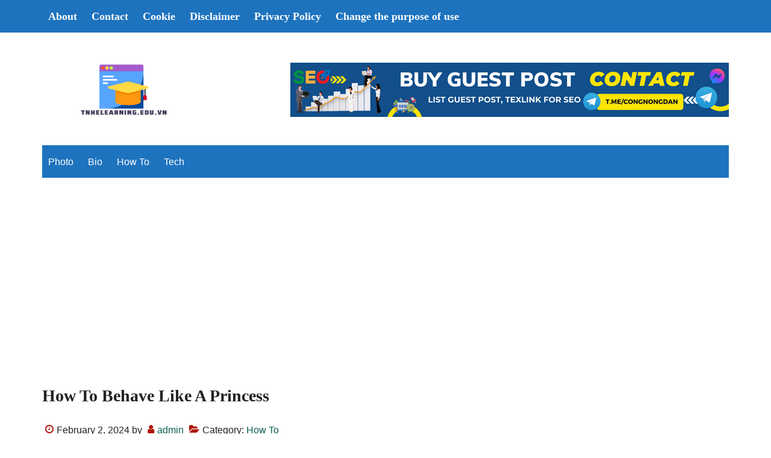

--- FILE ---
content_type: text/html; charset=UTF-8
request_url: https://tnhelearning.edu.vn/how-to-behave-like-a-princess/
body_size: 25303
content:
<!DOCTYPE html>
<html lang="en-US">
<head >
<meta charset="UTF-8" />
<meta name="viewport" content="width=device-width, initial-scale=1" />
<meta name='robots' content='index, follow, max-image-preview:large, max-snippet:-1, max-video-preview:-1' />

	<!-- This site is optimized with the Yoast SEO Premium plugin v19.2.1 (Yoast SEO v19.6.1) - https://yoast.com/wordpress/plugins/seo/ -->
	<title>How to Behave Like a Princess</title>
	<meta name="description" content="With the information through the article How to Behave Like a Princess hope that you will help you with the most necessary information." />
	<link rel="canonical" href="https://tnhelearning.edu.vn/how-to-behave-like-a-princess/" />
	<meta property="og:locale" content="en_US" />
	<meta property="og:type" content="article" />
	<meta property="og:title" content="How to Behave Like a Princess" />
	<meta property="og:description" content="With the information through the article How to Behave Like a Princess hope that you will help you with the most necessary information." />
	<meta property="og:url" content="https://tnhelearning.edu.vn/how-to-behave-like-a-princess/" />
	<meta property="og:site_name" content="Tnhelearning.edu.vn - Various useful general information portal" />
	<meta property="article:published_time" content="2024-02-02T13:15:06+00:00" />
	<meta property="og:image" content="https://www.wikihow.com/images_en/thumb/8/8e/Behave-Like-a-Princess-Step-1-Version-3.jpg/v4-728px-Behave-Like-a-Princess-Step-1-Version-3.jpg" />
	<meta name="author" content="admin" />
	<meta name="twitter:card" content="summary_large_image" />
	<meta name="twitter:label1" content="Written by" />
	<meta name="twitter:data1" content="admin" />
	<meta name="twitter:label2" content="Est. reading time" />
	<meta name="twitter:data2" content="20 minutes" />
	<script type="application/ld+json" class="yoast-schema-graph">{"@context":"https://schema.org","@graph":[{"@type":"Article","@id":"https://tnhelearning.edu.vn/how-to-behave-like-a-princess/#article","isPartOf":{"@id":"https://tnhelearning.edu.vn/how-to-behave-like-a-princess/"},"author":{"name":"admin","@id":"https://tnhelearning.edu.vn/#/schema/person/78af0af89fec2bbfe18f256cb89291e7"},"headline":"How to Behave Like a Princess","datePublished":"2024-02-02T13:15:06+00:00","dateModified":"2024-02-02T13:15:06+00:00","mainEntityOfPage":{"@id":"https://tnhelearning.edu.vn/how-to-behave-like-a-princess/"},"wordCount":3990,"commentCount":0,"publisher":{"@id":"https://tnhelearning.edu.vn/#organization"},"image":{"@id":"https://tnhelearning.edu.vn/how-to-behave-like-a-princess/#primaryimage"},"thumbnailUrl":"https://www.wikihow.com/images_en/thumb/8/8e/Behave-Like-a-Princess-Step-1-Version-3.jpg/v4-728px-Behave-Like-a-Princess-Step-1-Version-3.jpg","articleSection":["How To"],"inLanguage":"en-US","potentialAction":[{"@type":"CommentAction","name":"Comment","target":["https://tnhelearning.edu.vn/how-to-behave-like-a-princess/#respond"]}]},{"@type":"WebPage","@id":"https://tnhelearning.edu.vn/how-to-behave-like-a-princess/","url":"https://tnhelearning.edu.vn/how-to-behave-like-a-princess/","name":"How to Behave Like a Princess","isPartOf":{"@id":"https://tnhelearning.edu.vn/#website"},"primaryImageOfPage":{"@id":"https://tnhelearning.edu.vn/how-to-behave-like-a-princess/#primaryimage"},"image":{"@id":"https://tnhelearning.edu.vn/how-to-behave-like-a-princess/#primaryimage"},"thumbnailUrl":"https://www.wikihow.com/images_en/thumb/8/8e/Behave-Like-a-Princess-Step-1-Version-3.jpg/v4-728px-Behave-Like-a-Princess-Step-1-Version-3.jpg","datePublished":"2024-02-02T13:15:06+00:00","dateModified":"2024-02-02T13:15:06+00:00","description":"With the information through the article How to Behave Like a Princess hope that you will help you with the most necessary information.","breadcrumb":{"@id":"https://tnhelearning.edu.vn/how-to-behave-like-a-princess/#breadcrumb"},"inLanguage":"en-US","potentialAction":[{"@type":"ReadAction","target":["https://tnhelearning.edu.vn/how-to-behave-like-a-princess/"]}]},{"@type":"ImageObject","inLanguage":"en-US","@id":"https://tnhelearning.edu.vn/how-to-behave-like-a-princess/#primaryimage","url":"https://www.wikihow.com/images_en/thumb/8/8e/Behave-Like-a-Princess-Step-1-Version-3.jpg/v4-728px-Behave-Like-a-Princess-Step-1-Version-3.jpg","contentUrl":"https://www.wikihow.com/images_en/thumb/8/8e/Behave-Like-a-Princess-Step-1-Version-3.jpg/v4-728px-Behave-Like-a-Princess-Step-1-Version-3.jpg"},{"@type":"BreadcrumbList","@id":"https://tnhelearning.edu.vn/how-to-behave-like-a-princess/#breadcrumb","itemListElement":[{"@type":"ListItem","position":1,"name":"Home","item":"https://tnhelearning.edu.vn/"},{"@type":"ListItem","position":2,"name":"How to Behave Like a Princess"}]},{"@type":"WebSite","@id":"https://tnhelearning.edu.vn/#website","url":"https://tnhelearning.edu.vn/","name":"Tnhelearning.edu.vn - Various useful general information portal","description":"","publisher":{"@id":"https://tnhelearning.edu.vn/#organization"},"inLanguage":"en-US"},{"@type":"Organization","@id":"https://tnhelearning.edu.vn/#organization","name":"Tnhelearning.edu.vn","url":"https://tnhelearning.edu.vn/","sameAs":[],"logo":{"@type":"ImageObject","inLanguage":"en-US","@id":"https://tnhelearning.edu.vn/#/schema/logo/image/","url":"https://tnhelearning.edu.vn/wp-content/uploads/2023/06/logo-93.png","contentUrl":"https://tnhelearning.edu.vn/wp-content/uploads/2023/06/logo-93.png","width":1000,"height":1000,"caption":"Tnhelearning.edu.vn"},"image":{"@id":"https://tnhelearning.edu.vn/#/schema/logo/image/"}},{"@type":"Person","@id":"https://tnhelearning.edu.vn/#/schema/person/78af0af89fec2bbfe18f256cb89291e7","name":"admin","image":{"@type":"ImageObject","inLanguage":"en-US","@id":"https://tnhelearning.edu.vn/#/schema/person/image/","url":"https://secure.gravatar.com/avatar/5bf6c58b0f58fd22df5b8ace9ac8d419a6bb7e4f4dd1e9f617c334ab374167c8?s=96&d=mm&r=g","contentUrl":"https://secure.gravatar.com/avatar/5bf6c58b0f58fd22df5b8ace9ac8d419a6bb7e4f4dd1e9f617c334ab374167c8?s=96&d=mm&r=g","caption":"admin"},"sameAs":["https://tnhelearning.edu.vn"]}]}</script>
	<!-- / Yoast SEO Premium plugin. -->


<link rel="alternate" type="application/rss+xml" title="Tnhelearning.edu.vn - Various useful general information portal &raquo; Feed" href="https://tnhelearning.edu.vn/feed/" />
<link rel="alternate" type="application/rss+xml" title="Tnhelearning.edu.vn - Various useful general information portal &raquo; Comments Feed" href="https://tnhelearning.edu.vn/comments/feed/" />
<link rel="alternate" type="application/rss+xml" title="Tnhelearning.edu.vn - Various useful general information portal &raquo; How to Behave Like a Princess Comments Feed" href="https://tnhelearning.edu.vn/how-to-behave-like-a-princess/feed/" />
<link rel="alternate" title="oEmbed (JSON)" type="application/json+oembed" href="https://tnhelearning.edu.vn/wp-json/oembed/1.0/embed?url=https%3A%2F%2Ftnhelearning.edu.vn%2Fhow-to-behave-like-a-princess%2F" />
<link rel="alternate" title="oEmbed (XML)" type="text/xml+oembed" href="https://tnhelearning.edu.vn/wp-json/oembed/1.0/embed?url=https%3A%2F%2Ftnhelearning.edu.vn%2Fhow-to-behave-like-a-princess%2F&#038;format=xml" />
<style id='wp-img-auto-sizes-contain-inline-css'>
img:is([sizes=auto i],[sizes^="auto," i]){contain-intrinsic-size:3000px 1500px}
/*# sourceURL=wp-img-auto-sizes-contain-inline-css */
</style>
<link rel='stylesheet' id='paradise-css' href='https://tnhelearning.edu.vn/wp-content/themes/paradise/style.css?ver=6.6.1' media='all' />
<style id='paradise-inline-css'>

        body.paradise-landing,
        button,
        input[type="button"],
        input[type="reset"],
        input[type="submit"],
        .button,
        .entry-content .button,
        .sidebar .widget-title,
        .footer-widgets .widget-title,
        .nav-primary,
        .nav-secondary .wrap,
        .archive-pagination li a,
        .comment-reply a,
        #genesis-mobile-nav-primary,
        #genesis-mobile-nav-primary:focus, 
        #genesis-mobile-nav-primary:hover,
        .no-touch .to-top:hover {
            background-color: #1e73be;
        }
        input:focus,
        textarea:focus {
            border: 2px solid #1e73be;
        }
        .breadcrumb:before,
        .genesis-nav-menu {
            color: #1e73be;
        }
        .site-header .wrap {
            border-bottom: 2px solid #1e73be;
        }
        .nav-primary .genesis-nav-menu .sub-menu a,
        .nav-secondary .genesis-nav-menu .sub-menu a {
            border: 1px solid #1e73be;
            border-top: none;
        }
        
/*# sourceURL=paradise-inline-css */
</style>
<style id='wp-block-library-inline-css'>
:root{--wp-block-synced-color:#7a00df;--wp-block-synced-color--rgb:122,0,223;--wp-bound-block-color:var(--wp-block-synced-color);--wp-editor-canvas-background:#ddd;--wp-admin-theme-color:#007cba;--wp-admin-theme-color--rgb:0,124,186;--wp-admin-theme-color-darker-10:#006ba1;--wp-admin-theme-color-darker-10--rgb:0,107,160.5;--wp-admin-theme-color-darker-20:#005a87;--wp-admin-theme-color-darker-20--rgb:0,90,135;--wp-admin-border-width-focus:2px}@media (min-resolution:192dpi){:root{--wp-admin-border-width-focus:1.5px}}.wp-element-button{cursor:pointer}:root .has-very-light-gray-background-color{background-color:#eee}:root .has-very-dark-gray-background-color{background-color:#313131}:root .has-very-light-gray-color{color:#eee}:root .has-very-dark-gray-color{color:#313131}:root .has-vivid-green-cyan-to-vivid-cyan-blue-gradient-background{background:linear-gradient(135deg,#00d084,#0693e3)}:root .has-purple-crush-gradient-background{background:linear-gradient(135deg,#34e2e4,#4721fb 50%,#ab1dfe)}:root .has-hazy-dawn-gradient-background{background:linear-gradient(135deg,#faaca8,#dad0ec)}:root .has-subdued-olive-gradient-background{background:linear-gradient(135deg,#fafae1,#67a671)}:root .has-atomic-cream-gradient-background{background:linear-gradient(135deg,#fdd79a,#004a59)}:root .has-nightshade-gradient-background{background:linear-gradient(135deg,#330968,#31cdcf)}:root .has-midnight-gradient-background{background:linear-gradient(135deg,#020381,#2874fc)}:root{--wp--preset--font-size--normal:16px;--wp--preset--font-size--huge:42px}.has-regular-font-size{font-size:1em}.has-larger-font-size{font-size:2.625em}.has-normal-font-size{font-size:var(--wp--preset--font-size--normal)}.has-huge-font-size{font-size:var(--wp--preset--font-size--huge)}.has-text-align-center{text-align:center}.has-text-align-left{text-align:left}.has-text-align-right{text-align:right}.has-fit-text{white-space:nowrap!important}#end-resizable-editor-section{display:none}.aligncenter{clear:both}.items-justified-left{justify-content:flex-start}.items-justified-center{justify-content:center}.items-justified-right{justify-content:flex-end}.items-justified-space-between{justify-content:space-between}.screen-reader-text{border:0;clip-path:inset(50%);height:1px;margin:-1px;overflow:hidden;padding:0;position:absolute;width:1px;word-wrap:normal!important}.screen-reader-text:focus{background-color:#ddd;clip-path:none;color:#444;display:block;font-size:1em;height:auto;left:5px;line-height:normal;padding:15px 23px 14px;text-decoration:none;top:5px;width:auto;z-index:100000}html :where(.has-border-color){border-style:solid}html :where([style*=border-top-color]){border-top-style:solid}html :where([style*=border-right-color]){border-right-style:solid}html :where([style*=border-bottom-color]){border-bottom-style:solid}html :where([style*=border-left-color]){border-left-style:solid}html :where([style*=border-width]){border-style:solid}html :where([style*=border-top-width]){border-top-style:solid}html :where([style*=border-right-width]){border-right-style:solid}html :where([style*=border-bottom-width]){border-bottom-style:solid}html :where([style*=border-left-width]){border-left-style:solid}html :where(img[class*=wp-image-]){height:auto;max-width:100%}:where(figure){margin:0 0 1em}html :where(.is-position-sticky){--wp-admin--admin-bar--position-offset:var(--wp-admin--admin-bar--height,0px)}@media screen and (max-width:600px){html :where(.is-position-sticky){--wp-admin--admin-bar--position-offset:0px}}

/*# sourceURL=wp-block-library-inline-css */
</style><style id='global-styles-inline-css'>
:root{--wp--preset--aspect-ratio--square: 1;--wp--preset--aspect-ratio--4-3: 4/3;--wp--preset--aspect-ratio--3-4: 3/4;--wp--preset--aspect-ratio--3-2: 3/2;--wp--preset--aspect-ratio--2-3: 2/3;--wp--preset--aspect-ratio--16-9: 16/9;--wp--preset--aspect-ratio--9-16: 9/16;--wp--preset--color--black: #000000;--wp--preset--color--cyan-bluish-gray: #abb8c3;--wp--preset--color--white: #ffffff;--wp--preset--color--pale-pink: #f78da7;--wp--preset--color--vivid-red: #cf2e2e;--wp--preset--color--luminous-vivid-orange: #ff6900;--wp--preset--color--luminous-vivid-amber: #fcb900;--wp--preset--color--light-green-cyan: #7bdcb5;--wp--preset--color--vivid-green-cyan: #00d084;--wp--preset--color--pale-cyan-blue: #8ed1fc;--wp--preset--color--vivid-cyan-blue: #0693e3;--wp--preset--color--vivid-purple: #9b51e0;--wp--preset--gradient--vivid-cyan-blue-to-vivid-purple: linear-gradient(135deg,rgb(6,147,227) 0%,rgb(155,81,224) 100%);--wp--preset--gradient--light-green-cyan-to-vivid-green-cyan: linear-gradient(135deg,rgb(122,220,180) 0%,rgb(0,208,130) 100%);--wp--preset--gradient--luminous-vivid-amber-to-luminous-vivid-orange: linear-gradient(135deg,rgb(252,185,0) 0%,rgb(255,105,0) 100%);--wp--preset--gradient--luminous-vivid-orange-to-vivid-red: linear-gradient(135deg,rgb(255,105,0) 0%,rgb(207,46,46) 100%);--wp--preset--gradient--very-light-gray-to-cyan-bluish-gray: linear-gradient(135deg,rgb(238,238,238) 0%,rgb(169,184,195) 100%);--wp--preset--gradient--cool-to-warm-spectrum: linear-gradient(135deg,rgb(74,234,220) 0%,rgb(151,120,209) 20%,rgb(207,42,186) 40%,rgb(238,44,130) 60%,rgb(251,105,98) 80%,rgb(254,248,76) 100%);--wp--preset--gradient--blush-light-purple: linear-gradient(135deg,rgb(255,206,236) 0%,rgb(152,150,240) 100%);--wp--preset--gradient--blush-bordeaux: linear-gradient(135deg,rgb(254,205,165) 0%,rgb(254,45,45) 50%,rgb(107,0,62) 100%);--wp--preset--gradient--luminous-dusk: linear-gradient(135deg,rgb(255,203,112) 0%,rgb(199,81,192) 50%,rgb(65,88,208) 100%);--wp--preset--gradient--pale-ocean: linear-gradient(135deg,rgb(255,245,203) 0%,rgb(182,227,212) 50%,rgb(51,167,181) 100%);--wp--preset--gradient--electric-grass: linear-gradient(135deg,rgb(202,248,128) 0%,rgb(113,206,126) 100%);--wp--preset--gradient--midnight: linear-gradient(135deg,rgb(2,3,129) 0%,rgb(40,116,252) 100%);--wp--preset--font-size--small: 13px;--wp--preset--font-size--medium: 20px;--wp--preset--font-size--large: 36px;--wp--preset--font-size--x-large: 42px;--wp--preset--spacing--20: 0.44rem;--wp--preset--spacing--30: 0.67rem;--wp--preset--spacing--40: 1rem;--wp--preset--spacing--50: 1.5rem;--wp--preset--spacing--60: 2.25rem;--wp--preset--spacing--70: 3.38rem;--wp--preset--spacing--80: 5.06rem;--wp--preset--shadow--natural: 6px 6px 9px rgba(0, 0, 0, 0.2);--wp--preset--shadow--deep: 12px 12px 50px rgba(0, 0, 0, 0.4);--wp--preset--shadow--sharp: 6px 6px 0px rgba(0, 0, 0, 0.2);--wp--preset--shadow--outlined: 6px 6px 0px -3px rgb(255, 255, 255), 6px 6px rgb(0, 0, 0);--wp--preset--shadow--crisp: 6px 6px 0px rgb(0, 0, 0);}:where(.is-layout-flex){gap: 0.5em;}:where(.is-layout-grid){gap: 0.5em;}body .is-layout-flex{display: flex;}.is-layout-flex{flex-wrap: wrap;align-items: center;}.is-layout-flex > :is(*, div){margin: 0;}body .is-layout-grid{display: grid;}.is-layout-grid > :is(*, div){margin: 0;}:where(.wp-block-columns.is-layout-flex){gap: 2em;}:where(.wp-block-columns.is-layout-grid){gap: 2em;}:where(.wp-block-post-template.is-layout-flex){gap: 1.25em;}:where(.wp-block-post-template.is-layout-grid){gap: 1.25em;}.has-black-color{color: var(--wp--preset--color--black) !important;}.has-cyan-bluish-gray-color{color: var(--wp--preset--color--cyan-bluish-gray) !important;}.has-white-color{color: var(--wp--preset--color--white) !important;}.has-pale-pink-color{color: var(--wp--preset--color--pale-pink) !important;}.has-vivid-red-color{color: var(--wp--preset--color--vivid-red) !important;}.has-luminous-vivid-orange-color{color: var(--wp--preset--color--luminous-vivid-orange) !important;}.has-luminous-vivid-amber-color{color: var(--wp--preset--color--luminous-vivid-amber) !important;}.has-light-green-cyan-color{color: var(--wp--preset--color--light-green-cyan) !important;}.has-vivid-green-cyan-color{color: var(--wp--preset--color--vivid-green-cyan) !important;}.has-pale-cyan-blue-color{color: var(--wp--preset--color--pale-cyan-blue) !important;}.has-vivid-cyan-blue-color{color: var(--wp--preset--color--vivid-cyan-blue) !important;}.has-vivid-purple-color{color: var(--wp--preset--color--vivid-purple) !important;}.has-black-background-color{background-color: var(--wp--preset--color--black) !important;}.has-cyan-bluish-gray-background-color{background-color: var(--wp--preset--color--cyan-bluish-gray) !important;}.has-white-background-color{background-color: var(--wp--preset--color--white) !important;}.has-pale-pink-background-color{background-color: var(--wp--preset--color--pale-pink) !important;}.has-vivid-red-background-color{background-color: var(--wp--preset--color--vivid-red) !important;}.has-luminous-vivid-orange-background-color{background-color: var(--wp--preset--color--luminous-vivid-orange) !important;}.has-luminous-vivid-amber-background-color{background-color: var(--wp--preset--color--luminous-vivid-amber) !important;}.has-light-green-cyan-background-color{background-color: var(--wp--preset--color--light-green-cyan) !important;}.has-vivid-green-cyan-background-color{background-color: var(--wp--preset--color--vivid-green-cyan) !important;}.has-pale-cyan-blue-background-color{background-color: var(--wp--preset--color--pale-cyan-blue) !important;}.has-vivid-cyan-blue-background-color{background-color: var(--wp--preset--color--vivid-cyan-blue) !important;}.has-vivid-purple-background-color{background-color: var(--wp--preset--color--vivid-purple) !important;}.has-black-border-color{border-color: var(--wp--preset--color--black) !important;}.has-cyan-bluish-gray-border-color{border-color: var(--wp--preset--color--cyan-bluish-gray) !important;}.has-white-border-color{border-color: var(--wp--preset--color--white) !important;}.has-pale-pink-border-color{border-color: var(--wp--preset--color--pale-pink) !important;}.has-vivid-red-border-color{border-color: var(--wp--preset--color--vivid-red) !important;}.has-luminous-vivid-orange-border-color{border-color: var(--wp--preset--color--luminous-vivid-orange) !important;}.has-luminous-vivid-amber-border-color{border-color: var(--wp--preset--color--luminous-vivid-amber) !important;}.has-light-green-cyan-border-color{border-color: var(--wp--preset--color--light-green-cyan) !important;}.has-vivid-green-cyan-border-color{border-color: var(--wp--preset--color--vivid-green-cyan) !important;}.has-pale-cyan-blue-border-color{border-color: var(--wp--preset--color--pale-cyan-blue) !important;}.has-vivid-cyan-blue-border-color{border-color: var(--wp--preset--color--vivid-cyan-blue) !important;}.has-vivid-purple-border-color{border-color: var(--wp--preset--color--vivid-purple) !important;}.has-vivid-cyan-blue-to-vivid-purple-gradient-background{background: var(--wp--preset--gradient--vivid-cyan-blue-to-vivid-purple) !important;}.has-light-green-cyan-to-vivid-green-cyan-gradient-background{background: var(--wp--preset--gradient--light-green-cyan-to-vivid-green-cyan) !important;}.has-luminous-vivid-amber-to-luminous-vivid-orange-gradient-background{background: var(--wp--preset--gradient--luminous-vivid-amber-to-luminous-vivid-orange) !important;}.has-luminous-vivid-orange-to-vivid-red-gradient-background{background: var(--wp--preset--gradient--luminous-vivid-orange-to-vivid-red) !important;}.has-very-light-gray-to-cyan-bluish-gray-gradient-background{background: var(--wp--preset--gradient--very-light-gray-to-cyan-bluish-gray) !important;}.has-cool-to-warm-spectrum-gradient-background{background: var(--wp--preset--gradient--cool-to-warm-spectrum) !important;}.has-blush-light-purple-gradient-background{background: var(--wp--preset--gradient--blush-light-purple) !important;}.has-blush-bordeaux-gradient-background{background: var(--wp--preset--gradient--blush-bordeaux) !important;}.has-luminous-dusk-gradient-background{background: var(--wp--preset--gradient--luminous-dusk) !important;}.has-pale-ocean-gradient-background{background: var(--wp--preset--gradient--pale-ocean) !important;}.has-electric-grass-gradient-background{background: var(--wp--preset--gradient--electric-grass) !important;}.has-midnight-gradient-background{background: var(--wp--preset--gradient--midnight) !important;}.has-small-font-size{font-size: var(--wp--preset--font-size--small) !important;}.has-medium-font-size{font-size: var(--wp--preset--font-size--medium) !important;}.has-large-font-size{font-size: var(--wp--preset--font-size--large) !important;}.has-x-large-font-size{font-size: var(--wp--preset--font-size--x-large) !important;}
/*# sourceURL=global-styles-inline-css */
</style>

<style id='classic-theme-styles-inline-css'>
/*! This file is auto-generated */
.wp-block-button__link{color:#fff;background-color:#32373c;border-radius:9999px;box-shadow:none;text-decoration:none;padding:calc(.667em + 2px) calc(1.333em + 2px);font-size:1.125em}.wp-block-file__button{background:#32373c;color:#fff;text-decoration:none}
/*# sourceURL=/wp-includes/css/classic-themes.min.css */
</style>
<link rel='stylesheet' id='ez-toc-css' href='https://tnhelearning.edu.vn/wp-content/plugins/easy-table-of-contents/assets/css/screen.min.css?ver=2.0.48' media='all' />
<style id='ez-toc-inline-css'>
div#ez-toc-container p.ez-toc-title {font-size: 120%;}div#ez-toc-container p.ez-toc-title {font-weight: 500;}div#ez-toc-container ul li {font-size: 95%;}div#ez-toc-container nav ul ul li ul li {font-size: 90%!important;}div#ez-toc-container {width: 100%;}
.ez-toc-container-direction {direction: ltr;}.ez-toc-counter ul{counter-reset: item;}.ez-toc-counter nav ul li a::before {content: counters(item, ".", decimal) ". ";display: inline-block;counter-increment: item;flex-grow: 0;flex-shrink: 0;margin-right: .2em; float: left;}.ez-toc-widget-direction {direction: ltr;}.ez-toc-widget-container ul{counter-reset: item;}.ez-toc-widget-container nav ul li a::before {content: counters(item, ".", decimal) ". ";display: inline-block;counter-increment: item;flex-grow: 0;flex-shrink: 0;margin-right: .2em; float: left;}
/*# sourceURL=ez-toc-inline-css */
</style>
<link rel='stylesheet' id='paradise-back-to-top-css' href='https://tnhelearning.edu.vn/wp-content/themes/paradise/css/back-to-top.css?ver=6.6.1' media='all' />
<style id='paradise-back-to-top-inline-css'>

        .to-top {
            color: #1e73be;
        }
        @media only screen and (max-width: 840px) {
        .paradise-landing .to-top {
            color: #1e73be !important;
        }
        }
        
/*# sourceURL=paradise-back-to-top-inline-css */
</style>
<link rel='stylesheet' id='paradise-posts-navigation-css' href='https://tnhelearning.edu.vn/wp-content/themes/paradise/css/posts-navigation.css?ver=6.6.1' media='all' />
<link rel='stylesheet' id='paradise-related-posts-css' href='https://tnhelearning.edu.vn/wp-content/themes/paradise/lib/related-posts/data/related-posts.css?ver=6.6.1' media='all' />
<link rel='stylesheet' id='paradise-icomoon-css' href='https://tnhelearning.edu.vn/wp-content/themes/paradise/css/icomoon.css?ver=6.6.1' media='all' />
<script src="https://tnhelearning.edu.vn/wp-includes/js/jquery/jquery.min.js?ver=3.7.1" id="jquery-core-js"></script>
<script src="https://tnhelearning.edu.vn/wp-includes/js/jquery/jquery-migrate.min.js?ver=3.4.1" id="jquery-migrate-js"></script>
<script id="ez-toc-scroll-scriptjs-js-after">
jQuery(document).ready(function(){document.querySelectorAll(".ez-toc-section").forEach(t=>{t.setAttribute("ez-toc-data-id","#"+decodeURI(t.getAttribute("id")))}),jQuery("a.ez-toc-link").click(function(){let t=jQuery(this).attr("href"),e=jQuery("#wpadminbar"),i=0;30>30&&(i=30),e.length&&(i+=e.height()),jQuery('[ez-toc-data-id="'+decodeURI(t)+'"]').length>0&&(i=jQuery('[ez-toc-data-id="'+decodeURI(t)+'"]').offset().top-i),jQuery("html, body").animate({scrollTop:i},500)})});
//# sourceURL=ez-toc-scroll-scriptjs-js-after
</script>
<link rel="https://api.w.org/" href="https://tnhelearning.edu.vn/wp-json/" /><link rel="alternate" title="JSON" type="application/json" href="https://tnhelearning.edu.vn/wp-json/wp/v2/posts/67476" /><link rel="EditURI" type="application/rsd+xml" title="RSD" href="https://tnhelearning.edu.vn/xmlrpc.php?rsd" />
<meta name="generator" content="WordPress 6.9" />
<link rel='shortlink' href='https://tnhelearning.edu.vn/?p=67476' />
<link rel="pingback" href="https://tnhelearning.edu.vn/xmlrpc.php" />
<script async src="https://pagead2.googlesyndication.com/pagead/js/adsbygoogle.js?client=ca-pub-3912566187818187"
     crossorigin="anonymous"></script>
<script async src="https://pagead2.googlesyndication.com/pagead/js/adsbygoogle.js?client=ca-pub-0424623393058786"
     crossorigin="anonymous"></script>

<!-- Google tag (gtag.js) -->
<script async src="https://www.googletagmanager.com/gtag/js?id=G-RC27Q8GLHR"></script>
<script>
  window.dataLayer = window.dataLayer || [];
  function gtag(){dataLayer.push(arguments);}
  gtag('js', new Date());

  gtag('config', 'G-RC27Q8GLHR');
</script>
<meta name="google-site-verification" content="Qw1Gnog1anoEvX765Aho2YJwHT8P_iVTLCRYzWS5rjE" /><style type="text/css">.site-title a { background: url(https://tnhelearning.edu.vn/wp-content/uploads/2023/06/cropped-logo-93-1.png) no-repeat !important; }</style>
<link rel="icon" href="https://tnhelearning.edu.vn/wp-content/uploads/2023/06/cropped-logo-93-32x32.png" sizes="32x32" />
<link rel="icon" href="https://tnhelearning.edu.vn/wp-content/uploads/2023/06/cropped-logo-93-192x192.png" sizes="192x192" />
<link rel="apple-touch-icon" href="https://tnhelearning.edu.vn/wp-content/uploads/2023/06/cropped-logo-93-180x180.png" />
<meta name="msapplication-TileImage" content="https://tnhelearning.edu.vn/wp-content/uploads/2023/06/cropped-logo-93-270x270.png" />
		<style id="wp-custom-css">
			div,responsive-img image-expandable img-article-item{
	padding-bottom:0%!important;
}
.archive-pagination li a {
    display: none;
}
.archive-pagination li {
    display: none;
}
h1, h2, h3, h4, h5, h6 {
    text-transform: capitalize;
}
.entry-content table{
	display: block;
  overflow-x: auto;
  width: 100% !important;
	border: 0;
}
.entry-content p:has(img) {
    text-align: center;
}
.entry-content .wp-caption {
    margin: 0 auto;
}
.entry-content p{
	text-align: justify;
}

.entry-title {
	  text-align: justify;
}
.entry-title a{
    color: #fff;
    font-weight: 500;
}
.widget-title {
	  font-family: Cambria!important;
    font-size: 20px!important;
    font-weight: 600!important;
    background-color: #0F60B3;
    display: block;
    text-align: center;
    color: white;
    font-family: sans-serif;
    font-weight: 400;
    line-height: 1.6;
    font-size: 16px;
    padding: 10px;
    margin-bottom: 24px;
	  border-radius: 3px;
}
.nav-primary a {
   font-family: Cambria!important;
    font-size: 18px!important;
    font-weight: 700;
    width: 100%;
}
h1{
    font-family: Cambria!important;
    font-size: 28px!important;
	  line-height: 1.3;
    font-weight: 700;
    width: 100%;    
}
h2{
    font-family: Cambria!important;
    font-size: 24px!important;
    color: #fff!important;
    line-height: 1.3;
    font-weight: 700;
    width: 100%;
    border-left: 15px solid #c34a03;
    background: #0F60B3;
    padding: 8px 8px 10px 8px;
    margin-bottom: 12px!important;
    border-radius: 3px;
}
h3 {
    font-family: Cambria!important;
    font-size: 22px!important;
	  line-height: 1.3;
    font-weight: 700;
    padding-bottom: 0.1rem;
    border-bottom: 2px solid rgb(255 0 0 );
    margin-bottom: 10px;
}

.related-title {
    font-family: Cambria!important;
    color: #fff!important;
    line-height: 1;
    font-weight: 700;
    width: 100%;
    border-left: 15px solid #c34a03;
    background: #0F60B3;
    padding: 8px 8px 10px 8px;
    border-radius: 3px;
}
.related-post {
	  text-align: justify;
    background:#ececec;
	  border-radius: 3px;
	  box-shadow: 2px 2px 2px #ccc;
	  margin-top: 5px;
	  padding: 10px;
}
.pagination-previous.alignleft, .pagination-next.alignright {
    background:#ececec;
	  box-shadow: 2px 2px 2px #ccc;
	  border-radius: 3px;
	  margin-top: 5px;
	  padding: 5px;
}
.post li {
    
}
.entry-content ul > li {
    font-family: Cambria!important;
    font-size: 18px!important;
    line-height: 1.6;
    list-style: none;
    vertical-align: middle;
    background: no-repeat url(https://cuanhuanamwindows.com/wp-content/uploads/2019/07/dau-li.svg) 0 7px;
    background-size: 15px;
    padding-left: 20px;
}
.entry-content ol > li {
    font-family: Cambria!important;
    font-size: 18px!important;
    line-height: 1.6;
    list-style: none;
    vertical-align: middle;
    background: no-repeat url(https://cuanhuanamwindows.com/wp-content/uploads/2019/07/dau-li.svg) 0 7px;
    background-size: 15px;
    padding-left: 20px;
}
.sidebar li {
    text-align: justify;
}
img.alignleft {
    	  border-radius: 3px;
}
.wp-block-image figcaption {
    background-color: #c9c7c7;
    text-align: center;
    border-radius: 10px;
}
div#byline_hover_body {
    display: none;
}
div#byline_hover_close {
    display: none;
}
div.image_details {
    display: none;
}
div.content-spacer {
    display: none;
}
.entry-content a {
    color: #0b6050;
    font-weight: bold;
}		</style>
		</head>
<body class="wp-singular post-template-default single single-post postid-67476 single-format-standard wp-theme-genesis wp-child-theme-paradise custom-header header-image full-width-content genesis-breadcrumbs-hidden genesis-footer-widgets-hidden primary-nav"><a href="#" class="to-top" title="Back to top"><i class="icon-caret-down" aria-hidden="true"></i></a><div class="site-container"><nav class="nav-primary" aria-label="Main"><div class="wrap"><ul id="menu-main" class="menu genesis-nav-menu menu-primary js-superfish"><li id="menu-item-1368" class="menu-item menu-item-type-post_type menu-item-object-page menu-item-home menu-item-1368"><a href="https://tnhelearning.edu.vn/"><span >About</span></a></li>
<li id="menu-item-1370" class="menu-item menu-item-type-post_type menu-item-object-page menu-item-1370"><a href="https://tnhelearning.edu.vn/contact/"><span >Contact</span></a></li>
<li id="menu-item-1371" class="menu-item menu-item-type-post_type menu-item-object-page menu-item-1371"><a href="https://tnhelearning.edu.vn/cookie/"><span >Cookie</span></a></li>
<li id="menu-item-1372" class="menu-item menu-item-type-post_type menu-item-object-page menu-item-1372"><a href="https://tnhelearning.edu.vn/disclaimer/"><span >Disclaimer</span></a></li>
<li id="menu-item-1373" class="menu-item menu-item-type-post_type menu-item-object-page menu-item-1373"><a href="https://tnhelearning.edu.vn/privacy-policy/"><span >Privacy Policy</span></a></li>
<li id="menu-item-1369" class="menu-item menu-item-type-post_type menu-item-object-page menu-item-1369"><a href="https://tnhelearning.edu.vn/change-the-purpose-of-use/"><span >Change the purpose of use</span></a></li>
</ul></div></nav><header class="site-header"><div class="wrap"><div class="title-area"><p class="site-title"><a href="https://tnhelearning.edu.vn/">Tnhelearning.edu.vn - Various useful general information portal</a></p></div><div class="widget-area header-widget-area"><section id="media_image-3" class="widget widget_media_image"><div class="widget-wrap"><a href="https://t.me/congnongdan"><img width="728" height="90" src="https://tnhelearning.edu.vn/wp-content/uploads/2023/09/Ban-sao-cua-Baner-Phai-Menu.png" class="image wp-image-6597  attachment-full size-full" alt="" style="max-width: 100%; height: auto;" decoding="async" fetchpriority="high" srcset="https://tnhelearning.edu.vn/wp-content/uploads/2023/09/Ban-sao-cua-Baner-Phai-Menu.png 728w, https://tnhelearning.edu.vn/wp-content/uploads/2023/09/Ban-sao-cua-Baner-Phai-Menu-300x37.png 300w" sizes="(max-width: 728px) 100vw, 728px" /></a></div></section>
</div></div></header><nav class="nav-secondary" aria-label="Secondary" id="genesis-nav-secondary"><div class="wrap"><ul id="menu-main-2" class="menu genesis-nav-menu menu-secondary js-superfish"><li id="menu-item-12976" class="menu-item menu-item-type-taxonomy menu-item-object-category menu-item-12976"><a href="https://tnhelearning.edu.vn/category/photo2023/"><span >Photo</span></a></li>
<li id="menu-item-12977" class="menu-item menu-item-type-taxonomy menu-item-object-category menu-item-12977"><a href="https://tnhelearning.edu.vn/category/bio/"><span >Bio</span></a></li>
<li id="menu-item-12978" class="menu-item menu-item-type-taxonomy menu-item-object-category current-post-ancestor current-menu-parent current-post-parent menu-item-12978"><a href="https://tnhelearning.edu.vn/category/how-to/"><span >How To</span></a></li>
<li id="menu-item-12979" class="menu-item menu-item-type-taxonomy menu-item-object-category menu-item-12979"><a href="https://tnhelearning.edu.vn/category/tech/"><span >Tech</span></a></li>
</ul></div></nav><div class="site-inner"><div class="content-sidebar-wrap"><main class="content"><article class="post-67476 post type-post status-publish format-standard category-how-to entry" aria-label="How to Behave Like a Princess"><header class="entry-header"><h1 class="entry-title">How to Behave Like a Princess</h1>
<p class="entry-meta"><time class="entry-time">February 2, 2024</time> by <span class="entry-author"><a href="https://tnhelearning.edu.vn/author/admin/" class="entry-author-link" rel="author"><span class="entry-author-name">admin</span></a></span> <span class="entry-categories">Category: <a href="https://tnhelearning.edu.vn/category/how-to/" rel="category tag">How To</a></span></p></header><div class="entry-content"><p>You are viewing the article How to Behave Like a Princess  at <a href="https://tnhelearning.edu.vn/"><strong>Tnhelearning.edu.vn</strong></a> you can quickly access the necessary information in the table of contents of the article below.</p>
</p>
</p>
<div class="entry-content wp-block-post-content has-global-padding is-layout-constrained wp-block-post-content-is-layout-constrained">
<div id="bodyContent" class="content">
<div id="mw-content-text" lang="vi" dir="ltr" class="mw-content-ltr">
<div class="mw-parser-output">
<div id="intro" class="section hasad">
<div id="byline_hover" hidden>
<div id="byline_hover_close"> X</div>
<div id="byline_hover_body">
<p> wikiHow is a &#8220;wiki&#8221; site, which means that many of the articles here are written by multiple authors. To create this article, 179 people, some of whom are anonymous, have edited and improved the article over time.</p>
<p> There are 8 references cited in this article that you can see at the bottom of the page.</p>
<p> This article has been viewed 21,961 times.</p>
</div>
</div>
<div class="mf-section-0" id="mf-section-0">
<p> Behaving like a princess isn&#8217;t just about how you behave. Princesses are strong women who know how to use their courage and intelligence to help others. The princess bravely faced her responsibilities and always used her inner beauty to spread light to everyone around her. If you want to learn how to be your favorite princess, this is the article for you! Continue reading below to learn how to behave like a princess.</p>
</div>
</div>
<div id="ez-toc-container" class="ez-toc-v2_0_48 counter-hierarchy ez-toc-counter ez-toc-grey ez-toc-container-direction">
<div class="ez-toc-title-container">
<p class="ez-toc-title">Table of Contents</p>
<span class="ez-toc-title-toggle"><a href="#" class="ez-toc-pull-right ez-toc-btn ez-toc-btn-xs ez-toc-btn-default ez-toc-toggle" aria-label="ez-toc-toggle-icon-1"><label for="item-6978a8cc3fc8d" aria-label="Table of Content"><span style="display: flex;align-items: center;width: 35px;height: 30px;justify-content: center;direction:ltr;"><svg style="fill: #999;color:#999" xmlns="http://www.w3.org/2000/svg" class="list-377408" width="20px" height="20px" viewBox="0 0 24 24" fill="none"><path d="M6 6H4v2h2V6zm14 0H8v2h12V6zM4 11h2v2H4v-2zm16 0H8v2h12v-2zM4 16h2v2H4v-2zm16 0H8v2h12v-2z" fill="currentColor"></path></svg><svg style="fill: #999;color:#999" class="arrow-unsorted-368013" xmlns="http://www.w3.org/2000/svg" width="10px" height="10px" viewBox="0 0 24 24" version="1.2" baseProfile="tiny"><path d="M18.2 9.3l-6.2-6.3-6.2 6.3c-.2.2-.3.4-.3.7s.1.5.3.7c.2.2.4.3.7.3h11c.3 0 .5-.1.7-.3.2-.2.3-.5.3-.7s-.1-.5-.3-.7zM5.8 14.7l6.2 6.3 6.2-6.3c.2-.2.3-.5.3-.7s-.1-.5-.3-.7c-.2-.2-.4-.3-.7-.3h-11c-.3 0-.5.1-.7.3-.2.2-.3.5-.3.7s.1.5.3.7z"/></svg></span></label><input  type="checkbox" id="item-6978a8cc3fc8d"></a></span></div>
<nav><ul class='ez-toc-list ez-toc-list-level-1 eztoc-visibility-hide-by-default' ><li class='ez-toc-page-1 ez-toc-heading-level-2'><a class="ez-toc-link ez-toc-heading-1" href="#Steps" title=" Steps "> Steps </a><ul class='ez-toc-list-level-3'><li class='ez-toc-heading-level-3'><a class="ez-toc-link ez-toc-heading-2" href="#Form_the_characteristics_of_the_princess" title=" Form the characteristics of the princess "> Form the characteristics of the princess </a></li><li class='ez-toc-page-1 ez-toc-heading-level-3'><a class="ez-toc-link ez-toc-heading-3" href="#Learn_from_Disney_Princesses" title=" Learn from Disney Princesses "> Learn from Disney Princesses </a></li><li class='ez-toc-page-1 ez-toc-heading-level-3'><a class="ez-toc-link ez-toc-heading-4" href="#Learn_from_real-life_princesses" title=" Learn from real-life princesses "> Learn from real-life princesses </a></li></ul></li><li class='ez-toc-page-1 ez-toc-heading-level-2'><a class="ez-toc-link ez-toc-heading-5" href="#Advice" title=" Advice"> Advice</a></li><li class='ez-toc-page-1 ez-toc-heading-level-2'><a class="ez-toc-link ez-toc-heading-6" href="#Warning" title=" Warning"> Warning</a></li></ul></nav></div>
<h2 class="section-heading hidden"><span class="ez-toc-section" id="Steps"></span> <span class="mw-headline" id="C.C3.A1c-b.C6.B0.E1.BB.9Bc">Steps</span> <span class="ez-toc-section-end"></span></h2>
<div class="mf-section-1 cplapsible-block" id="mf-section-1">
<div class="section steps   steps_first sticky">
<div class="headline_container  block_header in-block subheadline">
<div>
<h3><span class="ez-toc-section" id="Form_the_characteristics_of_the_princess"></span> <span class="mw-headline" id="H.C3.ACnh-th.C3.A0nh-nh.E1.BB.AFng-.C4.91.E1.BA.B7c-.C4.91i.E1.BB.83m-c.E1.BB.A7a-c.C3.B4ng-ch.C3.BAa">Form the characteristics of the princess</span> <span class="ez-toc-section-end"></span></h3>
</div>
</div>
<div id="cácbước_1" class="section_text">
<div class="mwimg  largeimage  floatcenter " style="max-width:728px">
<div class="content-spacer" style="padding-top:3%"><img decoding="async" alt="Image titled Behave Like a Princess Step 1" class="whcdn content-fill" data-srclarge="https://www.wikihow.com/images/thumb/8/8e/Behave-Like-a-Princess-Step-1-Version-3.jpg/v4-728px-Behave-Like-a-Princess-Step-1-Version-3.jpg" data-width="100%" data-height="100%" id="c4743a55141d45fa9a6eade56043a98c" data-src="" src="https://www.wikihow.com/images_en/thumb/8/8e/Behave-Like-a-Princess-Step-1-Version-3.jpg/v4-728px-Behave-Like-a-Princess-Step-1-Version-3.jpg"></div>
</p>
<p><img decoding="async" alt="Image titled Behave Like a Princess Step 1" src="https://www.wikihow.com/images_en/thumb/8/8e/Behave-Like-a-Princess-Step-1-Version-3.jpg/v4-728px-Behave-Like-a-Princess-Step-1-Version-3.jpg" class="whcdn content-fill" data-srclarge="https://www.wikihow.com/images/thumb/8/8e/Behave-Like-a-Princess-Step-1-Version-3.jpg/v4-728px-Behave-Like-a-Princess-Step-1-Version-3.jpg" data-width="100%" data-height="100%" id="c4743a55141d45fa9a6eade56043a98c"></p>
<div class="image_details"> <span>{&#8220;smallUrl&#8221;:&#8221;https://www.wikihow.com/images_en/thumb/8/8e/Behave-Like-a-Princess-Step-1-Version-3.jpg/v4-728px-Behave-Like- a-Princess-Step-1-Version-3.jpg&#8221;,&#8221;bigUrl&#8221;:&#8221;https://www.wikihow.com/images/thumb/8/8e/Behave-Like-a-Princess-Step-1- Version-3.jpg/v4-728px-Behave-Like-a-Princess-Step-1-Version-3.jpg&#8221;,&#8221;smallWidth&#8221;:460,&#8221;smallHeight&#8221;:345,&#8221;bigWidth&#8221;:728,&#8221;bigHeight&#8221; :546,&#8221;licensing&#8221;:&#8221;&lt;div class=&#8221;mw-parser-output&#8221;&gt;&lt;/div&gt;&#8221;}</span></div>
</div>
<div class="step"> <b class="whb">Improve language usage.</b> Princesses usually have good communication skills and you should too! Practice your communication skills and improve your grammar and vocabulary to become a true princess. </div>
<div class="mwimg  largeimage  floatcenter " style="max-width:728px">
<div class="content-spacer" style="padding-top:3%"><img decoding="async" alt="Image titled Behave Like a Princess Step 2" class="whcdn content-fill" data-srclarge="https://www.wikihow.com/images/thumb/d/d4/Behave-Like-a-Princess-Step-2-Version-3.jpg/v4-728px-Behave-Like-a-Princess-Step-2-Version-3.jpg" data-width="100%" data-height="100%" id="de9b2b07cf3fc9cc7aa74a4a1ac93f45" data-src="" src="https://www.wikihow.com/images_en/thumb/d/d4/Behave-Like-a-Princess-Step-2-Version-3.jpg/v4-728px-Behave-Like-a-Princess-Step-2-Version-3.jpg"></div>
</p>
<p><img decoding="async" alt="Image titled Behave Like a Princess Step 2" src="https://www.wikihow.com/images_en/thumb/d/d4/Behave-Like-a-Princess-Step-2-Version-3.jpg/v4-728px-Behave-Like-a-Princess-Step-2-Version-3.jpg" class="whcdn content-fill" data-srclarge="https://www.wikihow.com/images/thumb/d/d4/Behave-Like-a-Princess-Step-2-Version-3.jpg/v4-728px-Behave-Like-a-Princess-Step-2-Version-3.jpg" data-width="100%" data-height="100%" id="de9b2b07cf3fc9cc7aa74a4a1ac93f45"></p>
<div class="image_details"> <span>{&#8220;smallUrl&#8221;:&#8221;https://www.wikihow.com/images_en/thumb/d/d4/Behave-Like-a-Princess-Step-2-Version-3.jpg/v4-728px-Behave-Like- a-Princess-Step-2-Version-3.jpg&#8221;,&#8221;bigUrl&#8221;:&#8221;https://www.wikihow.com/images/thumb/d/d4/Behave-Like-a-Princess-Step-2- Version-3.jpg/v4-728px-Behave-Like-a-Princess-Step-2-Version-3.jpg&#8221;,&#8221;smallWidth&#8221;:460,&#8221;smallHeight&#8221;:345,&#8221;bigWidth&#8221;:728,&#8221;bigHeight&#8221; :546,&#8221;licensing&#8221;:&#8221;&lt;div class=&#8221;mw-parser-output&#8221;&gt;&lt;/div&gt;&#8221;}</span></div>
</div>
<div class="step"> <b class="whb">Improve posture.</b> The princess always stood upright with confidence. You need to adjust your posture to look like a princess. <sup id="_ref-1" class="reference" aria-label="Liên kết tới Nguồn 1">[1] <span class="ts_popup " hidden id="ts_popup_1"><span class="ts_close">X</span> <span class="ts_name">Research Source</span></span></sup></div>
<div class="mwimg  largeimage  floatcenter " style="max-width:728px">
<div class="content-spacer" style="padding-top:3%"><img decoding="async" alt="Image titled Behave Like a Princess Step 3" class="whcdn content-fill" data-srclarge="https://www.wikihow.com/images/thumb/6/63/Behave-Like-a-Princess-Step-3-Version-3.jpg/v4-728px-Behave-Like-a-Princess-Step-3-Version-3.jpg" data-width="100%" data-height="100%" id="2119d4cf28716d24f9550dc75e0d68c1" data-src="" src="https://www.wikihow.com/images_en/thumb/6/63/Behave-Like-a-Princess-Step-3-Version-3.jpg/v4-728px-Behave-Like-a-Princess-Step-3-Version-3.jpg"></div>
</p>
<p><img decoding="async" alt="Image titled Behave Like a Princess Step 3" src="https://www.wikihow.com/images_en/thumb/6/63/Behave-Like-a-Princess-Step-3-Version-3.jpg/v4-728px-Behave-Like-a-Princess-Step-3-Version-3.jpg" class="whcdn content-fill" data-srclarge="https://www.wikihow.com/images/thumb/6/63/Behave-Like-a-Princess-Step-3-Version-3.jpg/v4-728px-Behave-Like-a-Princess-Step-3-Version-3.jpg" data-width="100%" data-height="100%" id="2119d4cf28716d24f9550dc75e0d68c1"></p>
<div class="image_details"> <span>{&#8220;smallUrl&#8221;:&#8221;https://www.wikihow.com/images_en/thumb/6/63/Behave-Like-a-Princess-Step-3-Version-3.jpg/v4-728px-Behave-Like- a-Princess-Step-3-Version-3.jpg&#8221;,&#8221;bigUrl&#8221;:&#8221;https://www.wikihow.com/images/thumb/6/63/Behave-Like-a-Princess-Step-3- Version-3.jpg/v4-728px-Behave-Like-a-Princess-Step-3-Version-3.jpg&#8221;,&#8221;smallWidth&#8221;:460,&#8221;smallHeight&#8221;:345,&#8221;bigWidth&#8221;:728,&#8221;bigHeight&#8221; :546,&#8221;licensing&#8221;:&#8221;&lt;div class=&#8221;mw-parser-output&#8221;&gt;&lt;/div&gt;&#8221;}</span></div>
</div>
<div class="step"> <b class="whb">Make informed decisions.</b> The princess is intelligent and often helps others to solve problems. Therefore, you should study hard and learn more about the world around you so that you can become a problem solver. </div>
<div class="mwimg  largeimage  floatcenter " style="max-width:728px">
<div class="content-spacer" style="padding-top:3%"><img decoding="async" alt="Image titled Behave Like a Princess Step 4" class="whcdn content-fill" data-srclarge="https://www.wikihow.com/images/thumb/6/6b/Behave-Like-a-Princess-Step-4-Version-3.jpg/v4-728px-Behave-Like-a-Princess-Step-4-Version-3.jpg" data-width="100%" data-height="100%" id="af4c239dca02a349786ec92dca2914e9" data-src="" src="https://www.wikihow.com/images_en/thumb/6/6b/Behave-Like-a-Princess-Step-4-Version-3.jpg/v4-728px-Behave-Like-a-Princess-Step-4-Version-3.jpg"></div>
</p>
<p><img decoding="async" alt="Image titled Behave Like a Princess Step 4" src="https://www.wikihow.com/images_en/thumb/6/6b/Behave-Like-a-Princess-Step-4-Version-3.jpg/v4-728px-Behave-Like-a-Princess-Step-4-Version-3.jpg" class="whcdn content-fill" data-srclarge="https://www.wikihow.com/images/thumb/6/6b/Behave-Like-a-Princess-Step-4-Version-3.jpg/v4-728px-Behave-Like-a-Princess-Step-4-Version-3.jpg" data-width="100%" data-height="100%" id="af4c239dca02a349786ec92dca2914e9"></p>
<div class="image_details"> <span>{&#8220;smallUrl&#8221;:&#8221;https://www.wikihow.com/images_en/thumb/6/6b/Behave-Like-a-Princess-Step-4-Version-3.jpg/v4-728px-Behave-Like- a-Princess-Step-4-Version-3.jpg&#8221;,&#8221;bigUrl&#8221;:&#8221;https://www.wikihow.com/images/thumb/6/6b/Behave-Like-a-Princess-Step-4- Version-3.jpg/v4-728px-Behave-Like-a-Princess-Step-4-Version-3.jpg&#8221;,&#8221;smallWidth&#8221;:460,&#8221;smallHeight&#8221;:345,&#8221;bigWidth&#8221;:728,&#8221;bigHeight&#8221; :546,&#8221;licensing&#8221;:&#8221;&lt;div class=&#8221;mw-parser-output&#8221;&gt;&lt;/div&gt;&#8221;}</span></div>
</div>
<div class="step"> <b class="whb">Be kinder to others</b> <b class="whb">.</b> Kindness is a very important quality of a princess. Be kind and help others whenever you can. The princess is not only beautiful but also beautiful. </div>
<div class="mwimg  largeimage  floatcenter " style="max-width:728px">
<div class="content-spacer" style="padding-top:3%"><img decoding="async" alt="Image titled Behave Like a Princess Step 5" class="whcdn content-fill" data-srclarge="https://www.wikihow.com/images/thumb/5/50/Behave-Like-a-Princess-Step-5-Version-3.jpg/v4-728px-Behave-Like-a-Princess-Step-5-Version-3.jpg" data-width="100%" data-height="100%" id="cb951e09c9ed26f78c2ecbee3a4cefcd" data-src="" src="https://www.wikihow.com/images_en/thumb/5/50/Behave-Like-a-Princess-Step-5-Version-3.jpg/v4-728px-Behave-Like-a-Princess-Step-5-Version-3.jpg"></div>
</p>
<p><img decoding="async" alt="Image titled Behave Like a Princess Step 5" src="https://www.wikihow.com/images_en/thumb/5/50/Behave-Like-a-Princess-Step-5-Version-3.jpg/v4-728px-Behave-Like-a-Princess-Step-5-Version-3.jpg" class="whcdn content-fill" data-srclarge="https://www.wikihow.com/images/thumb/5/50/Behave-Like-a-Princess-Step-5-Version-3.jpg/v4-728px-Behave-Like-a-Princess-Step-5-Version-3.jpg" data-width="100%" data-height="100%" id="cb951e09c9ed26f78c2ecbee3a4cefcd"></p>
<div class="image_details"> <span>{&#8220;smallUrl&#8221;:&#8221;https://www.wikihow.com/images_en/thumb/5/50/Behave-Like-a-Princess-Step-5-Version-3.jpg/v4-728px-Behave-Like- a-Princess-Step-5-Version-3.jpg&#8221;,&#8221;bigUrl&#8221;:&#8221;https://www.wikihow.com/images/thumb/5/50/Behave-Like-a-Princess-Step-5- Version-3.jpg/v4-728px-Behave-Like-a-Princess-Step-5-Version-3.jpg&#8221;,&#8221;smallWidth&#8221;:460,&#8221;smallHeight&#8221;:345,&#8221;bigWidth&#8221;:728,&#8221;bigHeight&#8221; :546,&#8221;licensing&#8221;:&#8221;&lt;div class=&#8221;mw-parser-output&#8221;&gt;&lt;/div&gt;&#8221;}</span></div>
</div>
<div class="step"> <b class="whb">Learn to be humble.</b> Model princesses are usually modest. Stay humble and others will admire you like a princess. </div>
<div class="mwimg  largeimage  floatcenter " style="max-width:728px">
<div class="content-spacer" style="padding-top:3%"><img decoding="async" alt="Image titled Behave Like a Princess Step 6" class="whcdn content-fill" data-srclarge="https://www.wikihow.com/images/thumb/8/88/Behave-Like-a-Princess-Step-6-Version-3.jpg/v4-728px-Behave-Like-a-Princess-Step-6-Version-3.jpg" data-width="100%" data-height="100%" id="86533d4e2557fe7c57f4513ae8759ebd" data-src="" src="https://www.wikihow.com/images_en/thumb/8/88/Behave-Like-a-Princess-Step-6-Version-3.jpg/v4-728px-Behave-Like-a-Princess-Step-6-Version-3.jpg"></div>
</p>
<p><img decoding="async" alt="Image titled Behave Like a Princess Step 6" src="https://www.wikihow.com/images_en/thumb/8/88/Behave-Like-a-Princess-Step-6-Version-3.jpg/v4-728px-Behave-Like-a-Princess-Step-6-Version-3.jpg" class="whcdn content-fill" data-srclarge="https://www.wikihow.com/images/thumb/8/88/Behave-Like-a-Princess-Step-6-Version-3.jpg/v4-728px-Behave-Like-a-Princess-Step-6-Version-3.jpg" data-width="100%" data-height="100%" id="86533d4e2557fe7c57f4513ae8759ebd"></p>
<div class="image_details"> <span>{&#8220;smallUrl&#8221;:&#8221;https://www.wikihow.com/images_en/thumb/8/88/Behave-Like-a-Princess-Step-6-Version-3.jpg/v4-728px-Behave-Like- a-Princess-Step-6-Version-3.jpg&#8221;,&#8221;bigUrl&#8221;:&#8221;https://www.wikihow.com/images/thumb/8/88/Behave-Like-a-Princess-Step-6- Version-3.jpg/v4-728px-Behave-Like-a-Princess-Step-6-Version-3.jpg&#8221;,&#8221;smallWidth&#8221;:460,&#8221;smallHeight&#8221;:345,&#8221;bigWidth&#8221;:728,&#8221;bigHeight&#8221; :546,&#8221;licensing&#8221;:&#8221;&lt;div class=&#8221;mw-parser-output&#8221;&gt;&lt;/div&gt;&#8221;}</span></div>
</div>
<div class="step"> <b class="whb">Learn to behave properly.</b> A standard princess always trains her manners.</div>
<div class="green_box mobile">
<p> <b>Tip:</b> You can adjust your behavior by researching online or asking a parent or guardian for help. </p>
</div>
<div class="mwimg  largeimage  floatcenter " style="max-width:728px">
<div class="content-spacer" style="padding-top:3%"><img decoding="async" alt="Image titled Behave Like a Princess Step 7" class="whcdn content-fill" data-srclarge="https://www.wikihow.com/images/thumb/a/a0/Behave-Like-a-Princess-Step-7-Version-3.jpg/v4-728px-Behave-Like-a-Princess-Step-7-Version-3.jpg" data-width="100%" data-height="100%" id="f570f02351898c6be56bbd814dc9d712" data-src="" src="https://www.wikihow.com/images_en/thumb/a/a0/Behave-Like-a-Princess-Step-7-Version-3.jpg/v4-728px-Behave-Like-a-Princess-Step-7-Version-3.jpg"></div>
</p>
<p><img decoding="async" alt="Image titled Behave Like a Princess Step 7" src="https://www.wikihow.com/images_en/thumb/a/a0/Behave-Like-a-Princess-Step-7-Version-3.jpg/v4-728px-Behave-Like-a-Princess-Step-7-Version-3.jpg" class="whcdn content-fill" data-srclarge="https://www.wikihow.com/images/thumb/a/a0/Behave-Like-a-Princess-Step-7-Version-3.jpg/v4-728px-Behave-Like-a-Princess-Step-7-Version-3.jpg" data-width="100%" data-height="100%" id="f570f02351898c6be56bbd814dc9d712"></p>
<div class="image_details"> <span>{&#8220;smallUrl&#8221;:&#8221;https://www.wikihow.com/images_en/thumb/a/a0/Behave-Like-a-Princess-Step-7-Version-3.jpg/v4-728px-Behave-Like- a-Princess-Step-7-Version-3.jpg&#8221;,&#8221;bigUrl&#8221;:&#8221;https://www.wikihow.com/images/thumb/a/a0/Behave-Like-a-Princess-Step-7- Version-3.jpg/v4-728px-Behave-Like-a-Princess-Step-7-Version-3.jpg&#8221;,&#8221;smallWidth&#8221;:460,&#8221;smallHeight&#8221;:345,&#8221;bigWidth&#8221;:728,&#8221;bigHeight&#8221; :546,&#8221;licensing&#8221;:&#8221;&lt;div class=&#8221;mw-parser-output&#8221;&gt;&lt;/div&gt;&#8221;}</span></div>
</div>
<div class="step"> <b class="whb">Always polite.</b> Pay attention to politeness as this is also part of good manners. </div>
<div class="mwimg  largeimage  floatcenter " style="max-width:728px">
<div class="content-spacer" style="padding-top:3%"><img decoding="async" alt="Image titled Behave Like a Princess Step 8" class="whcdn content-fill" data-srclarge="https://www.wikihow.com/images/thumb/4/46/Behave-Like-a-Princess-Step-8.jpg/v4-728px-Behave-Like-a-Princess-Step-8.jpg" data-width="100%" data-height="100%" id="6751b8102e752017d166703fda02723d" data-src="" src="https://www.wikihow.com/images_en/thumb/4/46/Behave-Like-a-Princess-Step-8.jpg/v4-728px-Behave-Like-a-Princess-Step-8.jpg"></div>
</p>
<p><img decoding="async" alt="Image titled Behave Like a Princess Step 8" src="https://www.wikihow.com/images_en/thumb/4/46/Behave-Like-a-Princess-Step-8.jpg/v4-728px-Behave-Like-a-Princess-Step-8.jpg" class="whcdn content-fill" data-srclarge="https://www.wikihow.com/images/thumb/4/46/Behave-Like-a-Princess-Step-8.jpg/v4-728px-Behave-Like-a-Princess-Step-8.jpg" data-width="100%" data-height="100%" id="6751b8102e752017d166703fda02723d"></p>
<div class="image_details"> <span>{&#8220;smallUrl&#8221;:&#8221;https://www.wikihow.com/images_en/thumb/4/46/Behave-Like-a-Princess-Step-8.jpg/v4-728px-Behave-Like-a-Princess- Step-8.jpg&#8221;,&#8221;bigUrl&#8221;:&#8221;https://www.wikihow.com/images/thumb/4/46/Behave-Like-a-Princess-Step-8.jpg/v4-728px-Behave- Like-a-Princess-Step-8.jpg&#8221;,&#8221;smallWidth&#8221;:460,&#8221;smallHeight&#8221;:345,&#8221;bigWidth&#8221;:728,&#8221;bigHeight&#8221;:546,&#8221;licensing&#8221;:&#8221;&lt;div class=&#8221;mw-parser -output&#8221;&gt;&lt;/div&gt;&#8221;}</span></div>
</div>
<div class="step"> <b class="whb">Learn the rules at the dinner table.</b> An important part of helping you behave like a princess is following the rules at the table. This includes using eating utensils properly, knowing when to start eating, how to express it, etc. <sup id="_ref-2" class="reference" aria-label="Liên kết tới Nguồn 2">[2] <span class="ts_popup " hidden id="ts_popup_2"><span class="ts_close">X</span> <span class="ts_name">Research Source</span></span></sup></p>
<ul>
<li> Be careful when giving up food. You probably don&#8217;t want people to see the shredded spinach. It&#8217;s unsightly!</li>
<li> Eat like a lady. Your princess image can be ruined if you spill spaghetti sauce on the table! Eat slowly as if you were at a royal meal. </li>
</ul>
</div>
<div class="mwimg  largeimage  floatcenter " style="max-width:728px">
<div class="content-spacer" style="padding-top:3%"><img decoding="async" alt="Image titled Behave Like a Princess Step 9" class="whcdn content-fill" data-srclarge="https://www.wikihow.com/images/thumb/3/33/Behave-Like-a-Princess-Step-9.jpg/v4-728px-Behave-Like-a-Princess-Step-9.jpg" data-width="100%" data-height="100%" id="3c237aeb6e637bbd4a67391ee1a02f21" data-src="" src="https://www.wikihow.com/images_en/thumb/3/33/Behave-Like-a-Princess-Step-9.jpg/v4-728px-Behave-Like-a-Princess-Step-9.jpg"></div>
</p>
<p><img decoding="async" alt="Image titled Behave Like a Princess Step 9" src="https://www.wikihow.com/images_en/thumb/3/33/Behave-Like-a-Princess-Step-9.jpg/v4-728px-Behave-Like-a-Princess-Step-9.jpg" class="whcdn content-fill" data-srclarge="https://www.wikihow.com/images/thumb/3/33/Behave-Like-a-Princess-Step-9.jpg/v4-728px-Behave-Like-a-Princess-Step-9.jpg" data-width="100%" data-height="100%" id="3c237aeb6e637bbd4a67391ee1a02f21"></p>
<div class="image_details"> <span>{&#8220;smallUrl&#8221;:&#8221;https://www.wikihow.com/images_en/thumb/3/33/Behave-Like-a-Princess-Step-9.jpg/v4-728px-Behave-Like-a-Princess- Step-9.jpg&#8221;,&#8221;bigUrl&#8221;:&#8221;https://www.wikihow.com/images/thumb/3/33/Behave-Like-a-Princess-Step-9.jpg/v4-728px-Behave- Like-a-Princess-Step-9.jpg&#8221;,&#8221;smallWidth&#8221;:460,&#8221;smallHeight&#8221;:345,&#8221;bigWidth&#8221;:728,&#8221;bigHeight&#8221;:546,&#8221;licensing&#8221;:&#8221;&lt;div class=&#8221;mw-parser -output&#8221;&gt;&lt;/div&gt;&#8221;}</span></div>
</div>
<div class="step"> <b class="whb">Body care.</b> The princess is always clean and takes proper steps of personal hygiene. </div>
</div>
</div>
<div class="section steps   sticky">
<div class="headline_container  block_header in-block subheadline">
<div>
<h3><span class="ez-toc-section" id="Learn_from_Disney_Princesses"></span> <span class="mw-headline" id="H.E1.BB.8Dc-h.E1.BB.8Fi-t.E1.BB.AB-nh.E1.BB.AFng-n.C3.A0ng-c.C3.B4ng-ch.C3.BAa-Disney">Learn from Disney Princesses</span> <span class="ez-toc-section-end"></span></h3>
</div>
</div>
<div id="cácbước_2" class="section_text">
<div class="mwimg  largeimage  floatcenter " style="max-width:728px">
<div class="content-spacer" style="padding-top:3%"><img decoding="async" alt="Image titled Behave Like a Princess Step 10" class="whcdn content-fill" data-srclarge="https://www.wikihow.com/images/thumb/1/1d/Behave-Like-a-Princess-Step-10.jpg/v4-728px-Behave-Like-a-Princess-Step-10.jpg" data-width="100%" data-height="100%" id="3ba9b2b222375e573e83ef949e5e63f5" data-src="" src="https://www.wikihow.com/images_en/thumb/1/1d/Behave-Like-a-Princess-Step-10.jpg/v4-728px-Behave-Like-a-Princess-Step-10.jpg"></div>
</p>
<p><img decoding="async" alt="Image titled Behave Like a Princess Step 10" src="https://www.wikihow.com/images_en/thumb/1/1d/Behave-Like-a-Princess-Step-10.jpg/v4-728px-Behave-Like-a-Princess-Step-10.jpg" class="whcdn content-fill" data-srclarge="https://www.wikihow.com/images/thumb/1/1d/Behave-Like-a-Princess-Step-10.jpg/v4-728px-Behave-Like-a-Princess-Step-10.jpg" data-width="100%" data-height="100%" id="3ba9b2b222375e573e83ef949e5e63f5"></p>
<div class="image_details"> <span>{&#8220;smallUrl&#8221;:&#8221;https://www.wikihow.com/images_en/thumb/1/1d/Behave-Like-a-Princess-Step-10.jpg/v4-728px-Behave-Like-a-Princess- Step-10.jpg&#8221;,&#8221;bigUrl&#8221;:&#8221;https://www.wikihow.com/images/thumb/1/1d/Behave-Like-a-Princess-Step-10.jpg/v4-728px-Behave- Like-a-Princess-Step-10.jpg&#8221;,&#8221;smallWidth&#8221;:460,&#8221;smallHeight&#8221;:345,&#8221;bigWidth&#8221;:728,&#8221;bigHeight&#8221;:546,&#8221;licensing&#8221;:&#8221;&lt;div class=&#8221;mw-parser -output&#8221;&gt;&lt;/div&gt;&#8221;}</span></div>
</div>
<div class="step"> <b class="whb">Learn from Snow White.</b> Snow White is a very hard worker, knows how to do housework and is always devoted to her family, even when living in the dwarves&#8217; house and when living in the castle. Staying accountable is super important for princesses! You should do the same and help others when you can, such as helping around the house, finding a job, and becoming more responsible. </div>
<div class="mwimg  largeimage  floatcenter " style="max-width:728px">
<div class="content-spacer" style="padding-top:3%"><img decoding="async" alt="Image titled Behave Like a Princess Step 11" class="whcdn content-fill" data-srclarge="https://www.wikihow.com/images/thumb/7/76/Behave-Like-a-Princess-Step-11.jpg/v4-728px-Behave-Like-a-Princess-Step-11.jpg" data-width="100%" data-height="100%" id="3387fd7b922c4317dc1c99779c4af6b3" data-src="" src="https://www.wikihow.com/images_en/thumb/7/76/Behave-Like-a-Princess-Step-11.jpg/v4-728px-Behave-Like-a-Princess-Step-11.jpg"></div>
</p>
<p><img decoding="async" alt="Image titled Behave Like a Princess Step 11" src="https://www.wikihow.com/images_en/thumb/7/76/Behave-Like-a-Princess-Step-11.jpg/v4-728px-Behave-Like-a-Princess-Step-11.jpg" class="whcdn content-fill" data-srclarge="https://www.wikihow.com/images/thumb/7/76/Behave-Like-a-Princess-Step-11.jpg/v4-728px-Behave-Like-a-Princess-Step-11.jpg" data-width="100%" data-height="100%" id="3387fd7b922c4317dc1c99779c4af6b3"></p>
<div class="image_details"> <span>{&#8220;smallUrl&#8221;:&#8221;https://www.wikihow.com/images_en/thumb/7/76/Behave-Like-a-Princess-Step-11.jpg/v4-728px-Behave-Like-a-Princess- Step-11.jpg&#8221;,&#8221;bigUrl&#8221;:&#8221;https://www.wikihow.com/images/thumb/7/76/Behave-Like-a-Princess-Step-11.jpg/v4-728px-Behave- Like-a-Princess-Step-11.jpg&#8221;,&#8221;smallWidth&#8221;:460,&#8221;smallHeight&#8221;:345,&#8221;bigWidth&#8221;:728,&#8221;bigHeight&#8221;:546,&#8221;licensing&#8221;:&#8221;&lt;div class=&#8221;mw-parser -output&#8221;&gt;&lt;/div&gt;&#8221;}</span></div>
</div>
<div class="step"> <b class="whb">Learn from Cinderella.</b> Cinderella is kind to everyone from mean sisters to mice. This kindness is what creates her inner beauty and helps her have a happy ending. Be kind like Cinderella, even when you don&#8217;t have to. Others may treat you badly or be unable to help you, but as Cinderella shows, that doesn&#8217;t mean you have to respond to them in a bad way. </div>
<div class="mwimg  largeimage  floatcenter " style="max-width:728px">
<div class="content-spacer" style="padding-top:3%"><img decoding="async" alt="Image titled Behave Like a Princess Step 12" class="whcdn content-fill" data-srclarge="https://www.wikihow.com/images/thumb/3/3a/Behave-Like-a-Princess-Step-12.jpg/v4-728px-Behave-Like-a-Princess-Step-12.jpg" data-width="100%" data-height="100%" id="72b10714918c02084e454033d1d05fc7" data-src="" src="https://www.wikihow.com/images_en/thumb/3/3a/Behave-Like-a-Princess-Step-12.jpg/v4-728px-Behave-Like-a-Princess-Step-12.jpg"></div>
</p>
<p><img decoding="async" alt="Image titled Behave Like a Princess Step 12" src="https://www.wikihow.com/images_en/thumb/3/3a/Behave-Like-a-Princess-Step-12.jpg/v4-728px-Behave-Like-a-Princess-Step-12.jpg" class="whcdn content-fill" data-srclarge="https://www.wikihow.com/images/thumb/3/3a/Behave-Like-a-Princess-Step-12.jpg/v4-728px-Behave-Like-a-Princess-Step-12.jpg" data-width="100%" data-height="100%" id="72b10714918c02084e454033d1d05fc7"></p>
<div class="image_details"> <span>{&#8220;smallUrl&#8221;:&#8221;https://www.wikihow.com/images_en/thumb/3/3a/Behave-Like-a-Princess-Step-12.jpg/v4-728px-Behave-Like-a-Princess- Step-12.jpg&#8221;,&#8221;bigUrl&#8221;:&#8221;https://www.wikihow.com/images/thumb/3/3a/Behave-Like-a-Princess-Step-12.jpg/v4-728px-Behave- Like-a-Princess-Step-12.jpg&#8221;,&#8221;smallWidth&#8221;:460,&#8221;smallHeight&#8221;:345,&#8221;bigWidth&#8221;:728,&#8221;bigHeight&#8221;:546,&#8221;licensing&#8221;:&#8221;&lt;div class=&#8221;mw-parser -output&#8221;&gt;&lt;/div&gt;&#8221;}</span></div>
</div>
<div class="step"> <b class="whb">Learn from the beautiful Aurora.</b> Princess Aurora, also known as the sleeping beauty or Briar Rose, is a very kind and friendly person in the forest where she lives. She lives in harmony with her surroundings and you should do the same. Love nature and protect the environment in your own way. </div>
<div class="mwimg  largeimage  floatcenter " style="max-width:728px">
<div class="content-spacer" style="padding-top:3%"><img decoding="async" alt="Image titled Behave Like a Princess Step 13" class="whcdn content-fill" data-srclarge="https://www.wikihow.com/images/thumb/9/93/Behave-Like-a-Princess-Step-13.jpg/v4-728px-Behave-Like-a-Princess-Step-13.jpg" data-width="100%" data-height="100%" id="7de6c38f20f9b9ad01b1e1fd6554c712" data-src="" src="https://www.wikihow.com/images_en/thumb/9/93/Behave-Like-a-Princess-Step-13.jpg/v4-728px-Behave-Like-a-Princess-Step-13.jpg"></div>
</p>
<div style="clear:both; margin-top:0em; margin-bottom:1em;"><a href="https://tnhelearning.edu.vn/how-to-remove-nail-polish-without-nail-polish-remover/" target="_blank" rel="dofollow" class="u1842e571d7259e5c58274e6491552023"><!-- INLINE RELATED POSTS 1/3 //--><style> .u1842e571d7259e5c58274e6491552023 { padding:0px; margin: 0; padding-top:1em!important; padding-bottom:1em!important; width:100%; display: block; font-weight:bold; background-color:#eaeaea; border:0!important; border-left:4px solid #34495E!important; text-decoration:none; } .u1842e571d7259e5c58274e6491552023:active, .u1842e571d7259e5c58274e6491552023:hover { opacity: 1; transition: opacity 250ms; webkit-transition: opacity 250ms; text-decoration:none; } .u1842e571d7259e5c58274e6491552023 { transition: background-color 250ms; webkit-transition: background-color 250ms; opacity: 1; transition: opacity 250ms; webkit-transition: opacity 250ms; } .u1842e571d7259e5c58274e6491552023 .ctaText { font-weight:bold; color:#464646; text-decoration:none; font-size: 16px; } .u1842e571d7259e5c58274e6491552023 .postTitle { color:#E67E22; text-decoration: underline!important; font-size: 16px; } .u1842e571d7259e5c58274e6491552023:hover .postTitle { text-decoration: underline!important; } </style><div style="padding-left:1em; padding-right:1em;"><span class="ctaText">READ More: </span>&nbsp; <span class="postTitle">How to Remove Nail Polish Without Nail Polish Remover</span></div></a></div><p><img decoding="async" alt="Image titled Behave Like a Princess Step 13" src="https://www.wikihow.com/images_en/thumb/9/93/Behave-Like-a-Princess-Step-13.jpg/v4-728px-Behave-Like-a-Princess-Step-13.jpg" class="whcdn content-fill" data-srclarge="https://www.wikihow.com/images/thumb/9/93/Behave-Like-a-Princess-Step-13.jpg/v4-728px-Behave-Like-a-Princess-Step-13.jpg" data-width="100%" data-height="100%" id="7de6c38f20f9b9ad01b1e1fd6554c712"></p>
<div class="image_details"> <span>{&#8220;smallUrl&#8221;:&#8221;https://www.wikihow.com/images_en/thumb/9/93/Behave-Like-a-Princess-Step-13.jpg/v4-728px-Behave-Like-a-Princess- Step-13.jpg&#8221;,&#8221;bigUrl&#8221;:&#8221;https://www.wikihow.com/images/thumb/9/93/Behave-Like-a-Princess-Step-13.jpg/v4-728px-Behave- Like-a-Princess-Step-13.jpg&#8221;,&#8221;smallWidth&#8221;:460,&#8221;smallHeight&#8221;:345,&#8221;bigWidth&#8221;:728,&#8221;bigHeight&#8221;:546,&#8221;licensing&#8221;:&#8221;&lt;div class=&#8221;mw-parser -output&#8221;&gt;&lt;/div&gt;&#8221;}</span></div>
</div>
<div class="step"> <b class="whb">Learn from the mermaid Ariel.</b> Life does not always go smoothly and we may face difficulties with schoolwork or other responsibilities; Ariel the mermaid shows us that finding joy in life is equally important. Ariel collects many things and sees beauty that other people can&#8217;t see. Similar to the mermaid, you should also enjoy your surroundings and find joy in everything you do. </div>
<div class="mwimg  largeimage  floatcenter " style="max-width:728px">
<div class="content-spacer" style="padding-top:3%"><img decoding="async" alt="Image titled Behave Like a Princess Step 14" class="whcdn content-fill" data-srclarge="https://www.wikihow.com/images/thumb/7/7c/Behave-Like-a-Princess-Step-14.jpg/v4-728px-Behave-Like-a-Princess-Step-14.jpg" data-width="100%" data-height="100%" id="a2c34317da67c87bc11c7587177ef2bb" data-src="" src="https://www.wikihow.com/images_en/thumb/7/7c/Behave-Like-a-Princess-Step-14.jpg/v4-728px-Behave-Like-a-Princess-Step-14.jpg"></div>
</p>
<p><img decoding="async" alt="Image titled Behave Like a Princess Step 14" src="https://www.wikihow.com/images_en/thumb/7/7c/Behave-Like-a-Princess-Step-14.jpg/v4-728px-Behave-Like-a-Princess-Step-14.jpg" class="whcdn content-fill" data-srclarge="https://www.wikihow.com/images/thumb/7/7c/Behave-Like-a-Princess-Step-14.jpg/v4-728px-Behave-Like-a-Princess-Step-14.jpg" data-width="100%" data-height="100%" id="a2c34317da67c87bc11c7587177ef2bb"></p>
<div class="image_details"> <span>{&#8220;smallUrl&#8221;:&#8221;https://www.wikihow.com/images_en/thumb/7/7c/Behave-Like-a-Princess-Step-14.jpg/v4-728px-Behave-Like-a-Princess- Step-14.jpg&#8221;,&#8221;bigUrl&#8221;:&#8221;https://www.wikihow.com/images/thumb/7/7c/Behave-Like-a-Princess-Step-14.jpg/v4-728px-Behave- Like-a-Princess-Step-14.jpg&#8221;,&#8221;smallWidth&#8221;:460,&#8221;smallHeight&#8221;:345,&#8221;bigWidth&#8221;:728,&#8221;bigHeight&#8221;:546,&#8221;licensing&#8221;:&#8221;&lt;div class=&#8221;mw-parser -output&#8221;&gt;&lt;/div&gt;&#8221;}</span></div>
</div>
<div class="step"> <b class="whb">Learn from the beautiful Belle.</b> Belle has suffered with the Beast, but this is also her chance to witness a positive change in a person. She helps the Beast heal his wounds and find happiness in life. Like Belle, you should also help others become better. When you know someone going through a tough time, help them instead of assuming they&#8217;re a bad person. Tolerance is a princess quality! </div>
<div class="mwimg  largeimage  floatcenter " style="max-width:728px">
<div class="content-spacer" style="padding-top:3%"><img decoding="async" alt="Image titled Behave Like a Princess Step 15" class="whcdn content-fill" data-srclarge="https://www.wikihow.com/images/thumb/6/60/Behave-Like-a-Princess-Step-15.jpg/v4-728px-Behave-Like-a-Princess-Step-15.jpg" data-width="100%" data-height="100%" id="787483f5a35532d09746ba3fc0ee448d" data-src="" src="https://www.wikihow.com/images_en/thumb/6/60/Behave-Like-a-Princess-Step-15.jpg/v4-728px-Behave-Like-a-Princess-Step-15.jpg"></div>
</p>
<p><img decoding="async" alt="Image titled Behave Like a Princess Step 15" src="https://www.wikihow.com/images_en/thumb/6/60/Behave-Like-a-Princess-Step-15.jpg/v4-728px-Behave-Like-a-Princess-Step-15.jpg" class="whcdn content-fill" data-srclarge="https://www.wikihow.com/images/thumb/6/60/Behave-Like-a-Princess-Step-15.jpg/v4-728px-Behave-Like-a-Princess-Step-15.jpg" data-width="100%" data-height="100%" id="787483f5a35532d09746ba3fc0ee448d"></p>
<div class="image_details"> <span>{&#8220;smallUrl&#8221;:&#8221;https://www.wikihow.com/images_en/thumb/6/60/Behave-Like-a-Princess-Step-15.jpg/v4-728px-Behave-Like-a-Princess- Step-15.jpg&#8221;,&#8221;bigUrl&#8221;:&#8221;https://www.wikihow.com/images/thumb/6/60/Behave-Like-a-Princess-Step-15.jpg/v4-728px-Behave- Like-a-Princess-Step-15.jpg&#8221;,&#8221;smallWidth&#8221;:460,&#8221;smallHeight&#8221;:345,&#8221;bigWidth&#8221;:728,&#8221;bigHeight&#8221;:546,&#8221;licensing&#8221;:&#8221;&lt;div class=&#8221;mw-parser -output&#8221;&gt;&lt;/div&gt;&#8221;}</span></div>
</div>
<div class="step"> <b class="whb">Learn from Princess Jasmine.</b> Jasmine doesn&#8217;t run after the familiar in society; She realizes the problem and struggles to change her life. Listen to your heart like Jasmine did, and do what you know is right. This can be difficult at times, and even means resisting the familiar, but you will become a happier, stronger person just like Jasmine. </div>
<div class="mwimg  largeimage  floatcenter " style="max-width:728px">
<div class="content-spacer" style="padding-top:3%"><img decoding="async" alt="Image titled Behave Like a Princess Step 16" class="whcdn content-fill" data-srclarge="https://www.wikihow.com/images/thumb/e/e4/Behave-Like-a-Princess-Step-16.jpg/v4-728px-Behave-Like-a-Princess-Step-16.jpg" data-width="100%" data-height="100%" id="776b3adcd95575ec3e4075166a420c19" data-src="" src="https://www.wikihow.com/images_en/thumb/e/e4/Behave-Like-a-Princess-Step-16.jpg/v4-728px-Behave-Like-a-Princess-Step-16.jpg"></div>
</p>
<p><img decoding="async" alt="Image titled Behave Like a Princess Step 16" src="https://www.wikihow.com/images_en/thumb/e/e4/Behave-Like-a-Princess-Step-16.jpg/v4-728px-Behave-Like-a-Princess-Step-16.jpg" class="whcdn content-fill" data-srclarge="https://www.wikihow.com/images/thumb/e/e4/Behave-Like-a-Princess-Step-16.jpg/v4-728px-Behave-Like-a-Princess-Step-16.jpg" data-width="100%" data-height="100%" id="776b3adcd95575ec3e4075166a420c19"></p>
<div class="image_details"> <span>{&#8220;smallUrl&#8221;:&#8221;https://www.wikihow.com/images_en/thumb/e/e4/Behave-Like-a-Princess-Step-16.jpg/v4-728px-Behave-Like-a-Princess- Step-16.jpg&#8221;,&#8221;bigUrl&#8221;:&#8221;https://www.wikihow.com/images/thumb/e/e4/Behave-Like-a-Princess-Step-16.jpg/v4-728px-Behave- Like-a-Princess-Step-16.jpg&#8221;,&#8221;smallWidth&#8221;:460,&#8221;smallHeight&#8221;:345,&#8221;bigWidth&#8221;:728,&#8221;bigHeight&#8221;:546,&#8221;licensing&#8221;:&#8221;&lt;div class=&#8221;mw-parser -output&#8221;&gt;&lt;/div&gt;&#8221;}</span></div>
</div>
<div class="step"> <b class="whb">Learn from Pocahontas.</b> Pocahontas had good reason to be afraid of the English colonists—which everyone in her tribe felt the same way, but instead of judging them for their differences, she tried to get to know them and her family. find similarities. She realizes that we are all the same, living in the same world, and she strives to bring peace and prosperity to everyone. Let&#8217;s always learn and fight for peace like Pocahontas, reconcile disagreements and human problems in life so that everyone is treated equally. </div>
<div class="mwimg  largeimage  floatcenter " style="max-width:728px">
<div class="content-spacer" style="padding-top:3%"><img decoding="async" alt="Image titled Behave Like a Princess Step 17" class="whcdn content-fill" data-srclarge="https://www.wikihow.com/images/thumb/f/f0/Behave-Like-a-Princess-Step-17.jpg/v4-728px-Behave-Like-a-Princess-Step-17.jpg" data-width="100%" data-height="100%" id="ba2aa5dc6fa8f247473afdac572af4cb" data-src="" src="https://www.wikihow.com/images_en/thumb/f/f0/Behave-Like-a-Princess-Step-17.jpg/v4-728px-Behave-Like-a-Princess-Step-17.jpg"></div>
</p>
<p><img decoding="async" alt="Image titled Behave Like a Princess Step 17" src="https://www.wikihow.com/images_en/thumb/f/f0/Behave-Like-a-Princess-Step-17.jpg/v4-728px-Behave-Like-a-Princess-Step-17.jpg" class="whcdn content-fill" data-srclarge="https://www.wikihow.com/images/thumb/f/f0/Behave-Like-a-Princess-Step-17.jpg/v4-728px-Behave-Like-a-Princess-Step-17.jpg" data-width="100%" data-height="100%" id="ba2aa5dc6fa8f247473afdac572af4cb"></p>
<div class="image_details"> <span>{&#8220;smallUrl&#8221;:&#8221;https://www.wikihow.com/images_en/thumb/f/f0/Behave-Like-a-Princess-Step-17.jpg/v4-728px-Behave-Like-a-Princess- Step-17.jpg&#8221;,&#8221;bigUrl&#8221;:&#8221;https://www.wikihow.com/images/thumb/f/f0/Behave-Like-a-Princess-Step-17.jpg/v4-728px-Behave- Like-a-Princess-Step-17.jpg&#8221;,&#8221;smallWidth&#8221;:460,&#8221;smallHeight&#8221;:345,&#8221;bigWidth&#8221;:728,&#8221;bigHeight&#8221;:546,&#8221;licensing&#8221;:&#8221;&lt;div class=&#8221;mw-parser -output&#8221;&gt;&lt;/div&gt;&#8221;}</span></div>
</div>
<div class="step"> <b class="whb">Learn from Mulan.</b> There are so many things we have to do in life that seem intimidating. Mulan must have been scared to go to war to protect her family and country. However, the courage or determination to do what you have to do even in the face of fear is a quality to have when you face life&#8217;s challenges. Be courageous like Mulan and face your troubles. </div>
<div class="mwimg  largeimage  floatcenter " style="max-width:728px">
<div class="content-spacer" style="padding-top:3%"><img decoding="async" alt="Image titled Behave Like a Princess Step 18" class="whcdn content-fill" data-srclarge="https://www.wikihow.com/images/thumb/3/31/Behave-Like-a-Princess-Step-18.jpg/v4-728px-Behave-Like-a-Princess-Step-18.jpg" data-width="100%" data-height="100%" id="2dfb5cf9da67525ceb7e053cd2b39210" data-src="" src="https://www.wikihow.com/images_en/thumb/3/31/Behave-Like-a-Princess-Step-18.jpg/v4-728px-Behave-Like-a-Princess-Step-18.jpg"></div>
</p>
<p><img decoding="async" alt="Image titled Behave Like a Princess Step 18" src="https://www.wikihow.com/images_en/thumb/3/31/Behave-Like-a-Princess-Step-18.jpg/v4-728px-Behave-Like-a-Princess-Step-18.jpg" class="whcdn content-fill" data-srclarge="https://www.wikihow.com/images/thumb/3/31/Behave-Like-a-Princess-Step-18.jpg/v4-728px-Behave-Like-a-Princess-Step-18.jpg" data-width="100%" data-height="100%" id="2dfb5cf9da67525ceb7e053cd2b39210"></p>
<div class="image_details"> <span>{&#8220;smallUrl&#8221;:&#8221;https://www.wikihow.com/images_en/thumb/3/31/Behave-Like-a-Princess-Step-18.jpg/v4-728px-Behave-Like-a-Princess- Step-18.jpg&#8221;,&#8221;bigUrl&#8221;:&#8221;https://www.wikihow.com/images/thumb/3/31/Behave-Like-a-Princess-Step-18.jpg/v4-728px-Behave- Like-a-Princess-Step-18.jpg&#8221;,&#8221;smallWidth&#8221;:460,&#8221;smallHeight&#8221;:345,&#8221;bigWidth&#8221;:728,&#8221;bigHeight&#8221;:546,&#8221;licensing&#8221;:&#8221;&lt;div class=&#8221;mw-parser -output&#8221;&gt;&lt;/div&gt;&#8221;}</span></div>
</div>
<div class="step"> <b class="whb">Learn from Tiana.</b> Tiana&#8217;s father taught her that anyone can achieve what their heart desires with their own efforts. Tiana followed that and got everything she needed! Work hard like Tiana to make your dreams come true. Study hard and reach the position you&#8217;ve always dreamed of by finding the right job and constantly adding to your knowledge, instead of waiting for someone to come to the rescue. </div>
<div class="mwimg  largeimage  floatcenter " style="max-width:728px">
<div class="content-spacer" style="padding-top:3%"><img decoding="async" alt="Image titled Behave Like a Princess Step 19" class="whcdn content-fill" data-srclarge="https://www.wikihow.com/images/thumb/8/8d/Behave-Like-a-Princess-Step-19.jpg/v4-728px-Behave-Like-a-Princess-Step-19.jpg" data-width="100%" data-height="100%" id="865a47478a293ae58342013e5cab5ac6" data-src="" src="https://www.wikihow.com/images_en/thumb/8/8d/Behave-Like-a-Princess-Step-19.jpg/v4-728px-Behave-Like-a-Princess-Step-19.jpg"></div>
</p>
<p><img decoding="async" alt="Image titled Behave Like a Princess Step 19" src="https://www.wikihow.com/images_en/thumb/8/8d/Behave-Like-a-Princess-Step-19.jpg/v4-728px-Behave-Like-a-Princess-Step-19.jpg" class="whcdn content-fill" data-srclarge="https://www.wikihow.com/images/thumb/8/8d/Behave-Like-a-Princess-Step-19.jpg/v4-728px-Behave-Like-a-Princess-Step-19.jpg" data-width="100%" data-height="100%" id="865a47478a293ae58342013e5cab5ac6"></p>
<div class="image_details"> <span>{&#8220;smallUrl&#8221;:&#8221;https://www.wikihow.com/images_en/thumb/8/8d/Behave-Like-a-Princess-Step-19.jpg/v4-728px-Behave-Like-a-Princess- Step-19.jpg&#8221;,&#8221;bigUrl&#8221;:&#8221;https://www.wikihow.com/images/thumb/8/8d/Behave-Like-a-Princess-Step-19.jpg/v4-728px-Behave- Like-a-Princess-Step-19.jpg&#8221;,&#8221;smallWidth&#8221;:460,&#8221;smallHeight&#8221;:345,&#8221;bigWidth&#8221;:728,&#8221;bigHeight&#8221;:546,&#8221;licensing&#8221;:&#8221;&lt;div class=&#8221;mw-parser -output&#8221;&gt;&lt;/div&gt;&#8221;}</span></div>
</div>
<div class="step"> <b class="whb">Learn from the cloud-haired princess Rapunzel.</b> When Rapunzel and Flynn get into trouble at the pub, instead of feeling scared by the creepy men there, she treats them like normal people and becomes their friend. Follow Rapunzel and don&#8217;t judge others. Don&#8217;t look at the wrong face; You will be surprised with the people you meet! </div>
<div class="mwimg  largeimage  floatcenter " style="max-width:728px">
<div class="content-spacer" style="padding-top:3%"><img decoding="async" alt="Image titled Behave Like a Princess Step 20" class="whcdn content-fill" data-srclarge="https://www.wikihow.com/images/thumb/f/f5/Behave-Like-a-Princess-Step-20.jpg/v4-728px-Behave-Like-a-Princess-Step-20.jpg" data-width="100%" data-height="100%" id="9bf1f7c90730098f3a655b19563d7aa3" data-src="" src="https://www.wikihow.com/images_en/thumb/f/f5/Behave-Like-a-Princess-Step-20.jpg/v4-728px-Behave-Like-a-Princess-Step-20.jpg"></div>
</p>
<p><img decoding="async" alt="Image titled Behave Like a Princess Step 20" src="https://www.wikihow.com/images_en/thumb/f/f5/Behave-Like-a-Princess-Step-20.jpg/v4-728px-Behave-Like-a-Princess-Step-20.jpg" class="whcdn content-fill" data-srclarge="https://www.wikihow.com/images/thumb/f/f5/Behave-Like-a-Princess-Step-20.jpg/v4-728px-Behave-Like-a-Princess-Step-20.jpg" data-width="100%" data-height="100%" id="9bf1f7c90730098f3a655b19563d7aa3"></p>
<div class="image_details"> <span>{&#8220;smallUrl&#8221;:&#8221;https://www.wikihow.com/images_en/thumb/f/f5/Behave-Like-a-Princess-Step-20.jpg/v4-728px-Behave-Like-a-Princess- Step-20.jpg&#8221;,&#8221;bigUrl&#8221;:&#8221;https://www.wikihow.com/images/thumb/f/f5/Behave-Like-a-Princess-Step-20.jpg/v4-728px-Behave- Like-a-Princess-Step-20.jpg&#8221;,&#8221;smallWidth&#8221;:460,&#8221;smallHeight&#8221;:345,&#8221;bigWidth&#8221;:728,&#8221;bigHeight&#8221;:546,&#8221;licensing&#8221;:&#8221;&lt;div class=&#8221;mw-parser -output&#8221;&gt;&lt;/div&gt;&#8221;}</span></div>
</div>
<div class="step"> <b class="whb">Learn from the ruffled princess Merida.</b> Merida must save her mother after she makes a huge mistake – a difficult and scary but right thing. You should do the right thing like Merida, even when it&#8217;s hard. This is one of the standout qualities of a princess, and nearly every princess on this list does the same thing. It&#8217;s not always easy, but you can listen to your heart, do the right thing, and find your happiness. </div>
<div class="mwimg  largeimage  floatcenter " style="max-width:728px">
<div class="content-spacer" style="padding-top:3%"><img decoding="async" alt="Image titled Behave Like a Princess Step 21" class="whcdn content-fill" data-srclarge="https://www.wikihow.com/images/thumb/0/02/Behave-Like-a-Princess-Step-21.jpg/v4-728px-Behave-Like-a-Princess-Step-21.jpg" data-width="100%" data-height="100%" id="cdb597d2604b5a1901c34db7bd9b6866" data-src="" src="https://www.wikihow.com/images_en/thumb/0/02/Behave-Like-a-Princess-Step-21.jpg/v4-728px-Behave-Like-a-Princess-Step-21.jpg"></div>
</p>
<p><img decoding="async" alt="Image titled Behave Like a Princess Step 21" src="https://www.wikihow.com/images_en/thumb/0/02/Behave-Like-a-Princess-Step-21.jpg/v4-728px-Behave-Like-a-Princess-Step-21.jpg" class="whcdn content-fill" data-srclarge="https://www.wikihow.com/images/thumb/0/02/Behave-Like-a-Princess-Step-21.jpg/v4-728px-Behave-Like-a-Princess-Step-21.jpg" data-width="100%" data-height="100%" id="cdb597d2604b5a1901c34db7bd9b6866"></p>
<div class="image_details"> <span>{&#8220;smallUrl&#8221;:&#8221;https://www.wikihow.com/images_en/thumb/0/02/Behave-Like-a-Princess-Step-21.jpg/v4-728px-Behave-Like-a-Princess- Step-21.jpg&#8221;,&#8221;bigUrl&#8221;:&#8221;https://www.wikihow.com/images/thumb/0/02/Behave-Like-a-Princess-Step-21.jpg/v4-728px-Behave- Like-a-Princess-Step-21.jpg&#8221;,&#8221;smallWidth&#8221;:460,&#8221;smallHeight&#8221;:345,&#8221;bigWidth&#8221;:728,&#8221;bigHeight&#8221;:546,&#8221;licensing&#8221;:&#8221;&lt;div class=&#8221;mw-parser -output&#8221;&gt;&lt;/div&gt;&#8221;}</span></div>
</div>
<div class="step"> <b class="whb">Learn from EVE (in the movie WALL-E).</b> She is loyal, strong, courageous, caring and beautiful. She never chose to surrender. She obeys orders, but still chooses to do what is right with her conscience. When she meets WALL-E, she treats him kindly and doesn&#8217;t want him in danger. To be like EVE, the right thing to do is to be courageous, strong, kind, not give up and always do what is right. </div>
<div class="mwimg  largeimage  floatcenter " style="max-width:728px">
<div class="content-spacer" style="padding-top:3%"><img decoding="async" alt="Image titled Behave Like a Princess Step 22" class="whcdn content-fill" data-srclarge="https://www.wikihow.com/images/thumb/3/36/Behave-Like-a-Princess-Step-22.jpg/v4-728px-Behave-Like-a-Princess-Step-22.jpg" data-width="100%" data-height="100%" id="1f4d5e8edd4bb6b284fdce673fc778e0" data-src="" src="https://www.wikihow.com/images_en/thumb/3/36/Behave-Like-a-Princess-Step-22.jpg/v4-728px-Behave-Like-a-Princess-Step-22.jpg"></div>
</p>
<p><img decoding="async" alt="Image titled Behave Like a Princess Step 22" src="https://www.wikihow.com/images_en/thumb/3/36/Behave-Like-a-Princess-Step-22.jpg/v4-728px-Behave-Like-a-Princess-Step-22.jpg" class="whcdn content-fill" data-srclarge="https://www.wikihow.com/images/thumb/3/36/Behave-Like-a-Princess-Step-22.jpg/v4-728px-Behave-Like-a-Princess-Step-22.jpg" data-width="100%" data-height="100%" id="1f4d5e8edd4bb6b284fdce673fc778e0"></p>
<div class="image_details"> <span>{&#8220;smallUrl&#8221;:&#8221;https://www.wikihow.com/images_en/thumb/3/36/Behave-Like-a-Princess-Step-22.jpg/v4-728px-Behave-Like-a-Princess- Step-22.jpg&#8221;,&#8221;bigUrl&#8221;:&#8221;https://www.wikihow.com/images/thumb/3/36/Behave-Like-a-Princess-Step-22.jpg/v4-728px-Behave- Like-a-Princess-Step-22.jpg&#8221;,&#8221;smallWidth&#8221;:460,&#8221;smallHeight&#8221;:345,&#8221;bigWidth&#8221;:728,&#8221;bigHeight&#8221;:546,&#8221;licensing&#8221;:&#8221;&lt;div class=&#8221;mw-parser -output&#8221;&gt;&lt;/div&gt;&#8221;}</span></div>
</div>
<div class="step"> <b class="whb">Learn from Anna and Elsa.</b> Anna has realized that we shouldn&#8217;t be in a hurry to fall in love. You should also know that you can only love and trust someone after getting to know them for a while. Elsa learns to be confident in her powers, not afraid to show her talents, and to use her powers for good. Both sisters realize how important family is. You must learn to be patient in love, confident, love your family with all your heart. If you have an unusual gift, take it the way Elsa did and don&#8217;t be afraid. </div>
</div>
</div>
<div class="section steps   sticky">
<div class="headline_container  block_header in-block subheadline">
<div>
<h3><span class="ez-toc-section" id="Learn_from_real-life_princesses"></span> <span class="mw-headline" id="H.E1.BB.8Dc-h.E1.BB.8Fi-t.E1.BB.AB-c.C3.A1c-c.C3.B4ng-ch.C3.BAa-trong-.C4.91.E1.BB.9Di-th.E1.BB.B1c">Learn from real-life princesses</span> <span class="ez-toc-section-end"></span></h3>
</div>
</div>
<div id="cácbước_3" class="section_text">
<div class="mwimg  largeimage  floatcenter " style="max-width:728px">
<div class="content-spacer" style="padding-top:3%"><img decoding="async" alt="Image titled Behave Like a Princess Step 23" class="whcdn content-fill" data-srclarge="https://www.wikihow.com/images/thumb/0/08/Behave-Like-a-Princess-Step-23-Version-2.jpg/v4-728px-Behave-Like-a-Princess-Step-23-Version-2.jpg" data-width="100%" data-height="100%" id="d75f382569aeed88e2f5fd83e1492bd8" data-src="" src="https://www.wikihow.com/images_en/thumb/0/08/Behave-Like-a-Princess-Step-23-Version-2.jpg/v4-728px-Behave-Like-a-Princess-Step-23-Version-2.jpg"></div>
</p>
<div style="clear:both; margin-top:0em; margin-bottom:1em;"><a href="https://tnhelearning.edu.vn/how-to-make-youtube-videos/" target="_blank" rel="dofollow" class="u46f219e102277fc4a0234b24bcdcecb9"><!-- INLINE RELATED POSTS 2/3 //--><style> .u46f219e102277fc4a0234b24bcdcecb9 { padding:0px; margin: 0; padding-top:1em!important; padding-bottom:1em!important; width:100%; display: block; font-weight:bold; background-color:#eaeaea; border:0!important; border-left:4px solid #34495E!important; text-decoration:none; } .u46f219e102277fc4a0234b24bcdcecb9:active, .u46f219e102277fc4a0234b24bcdcecb9:hover { opacity: 1; transition: opacity 250ms; webkit-transition: opacity 250ms; text-decoration:none; } .u46f219e102277fc4a0234b24bcdcecb9 { transition: background-color 250ms; webkit-transition: background-color 250ms; opacity: 1; transition: opacity 250ms; webkit-transition: opacity 250ms; } .u46f219e102277fc4a0234b24bcdcecb9 .ctaText { font-weight:bold; color:#464646; text-decoration:none; font-size: 16px; } .u46f219e102277fc4a0234b24bcdcecb9 .postTitle { color:#E67E22; text-decoration: underline!important; font-size: 16px; } .u46f219e102277fc4a0234b24bcdcecb9:hover .postTitle { text-decoration: underline!important; } </style><div style="padding-left:1em; padding-right:1em;"><span class="ctaText">READ More: </span>&nbsp; <span class="postTitle">How to Make YouTube Videos</span></div></a></div><p><img decoding="async" alt="Image titled Behave Like a Princess Step 23" src="https://www.wikihow.com/images_en/thumb/0/08/Behave-Like-a-Princess-Step-23-Version-2.jpg/v4-728px-Behave-Like-a-Princess-Step-23-Version-2.jpg" class="whcdn content-fill" data-srclarge="https://www.wikihow.com/images/thumb/0/08/Behave-Like-a-Princess-Step-23-Version-2.jpg/v4-728px-Behave-Like-a-Princess-Step-23-Version-2.jpg" data-width="100%" data-height="100%" id="d75f382569aeed88e2f5fd83e1492bd8"></p>
<div class="image_details"> <span>{&#8220;smallUrl&#8221;:&#8221;https://www.wikihow.com/images_en/thumb/0/08/Behave-Like-a-Princess-Step-23-Version-2.jpg/v4-728px-Behave-Like- a-Princess-Step-23-Version-2.jpg&#8221;,&#8221;bigUrl&#8221;:&#8221;https://www.wikihow.com/images/thumb/0/08/Behave-Like-a-Princess-Step-23- Version-2.jpg/v4-728px-Behave-Like-a-Princess-Step-23-Version-2.jpg&#8221;,&#8221;smallWidth&#8221;:460,&#8221;smallHeight&#8221;:345,&#8221;bigWidth&#8221;:728,&#8221;bigHeight&#8221; :546,&#8221;licensing&#8221;:&#8221;&lt;div class=&#8221;mw-parser-output&#8221;&gt;&lt;/div&gt;&#8221;}</span></div>
</div>
<div class="step"> <b class="whb">Active in life.</b> Take control of your destiny. You should go out into the outside world and do things that make life richer instead of waiting for the prince.</p>
<ul>
<li> Let&#8217;s follow Princess Binh Duong Chieu. This is a princess with no royal background. She worked hard to be a princess! She lived in the Chinese dynasty thousands of years ago and when her father wanted to raise an army to rebel, she did not sit still and waited but chose to lead the army to help her father. She is in charge of her destiny and you should do the same. <sup id="_ref-3" class="reference" aria-label="Liên kết tới Nguồn 3">[3] <span class="ts_popup " hidden id="ts_popup_3"><span class="ts_close">X</span> <span class="ts_name">Research Sources</span></span></sup></li>
</ul>
</div>
<div class="green_box mobile">
<p> Happiness will come when you are determined to pursue, not when you sit and wait for it to come. </p>
</div>
<div class="mwimg  largeimage  floatcenter " style="max-width:728px">
<div class="content-spacer" style="padding-top:3%"><img decoding="async" alt="Image titled Behave Like a Princess Step 24" class="whcdn content-fill" data-srclarge="https://www.wikihow.com/images/thumb/8/80/Behave-Like-a-Princess-Step-24.jpg/v4-728px-Behave-Like-a-Princess-Step-24.jpg" data-width="100%" data-height="100%" id="9903a3134b3b2dd0ce6cb8d16e80f96b" data-src="" src="https://www.wikihow.com/images_en/thumb/8/80/Behave-Like-a-Princess-Step-24.jpg/v4-728px-Behave-Like-a-Princess-Step-24.jpg"></div>
</p>
<p><img decoding="async" alt="Image titled Behave Like a Princess Step 24" src="https://www.wikihow.com/images_en/thumb/8/80/Behave-Like-a-Princess-Step-24.jpg/v4-728px-Behave-Like-a-Princess-Step-24.jpg" class="whcdn content-fill" data-srclarge="https://www.wikihow.com/images/thumb/8/80/Behave-Like-a-Princess-Step-24.jpg/v4-728px-Behave-Like-a-Princess-Step-24.jpg" data-width="100%" data-height="100%" id="9903a3134b3b2dd0ce6cb8d16e80f96b"></p>
<div class="image_details"> <span>{&#8220;smallUrl&#8221;:&#8221;https://www.wikihow.com/images_en/thumb/8/80/Behave-Like-a-Princess-Step-24.jpg/v4-728px-Behave-Like-a-Princess- Step-24.jpg&#8221;,&#8221;bigUrl&#8221;:&#8221;https://www.wikihow.com/images/thumb/8/80/Behave-Like-a-Princess-Step-24.jpg/v4-728px-Behave- Like-a-Princess-Step-24.jpg&#8221;,&#8221;smallWidth&#8221;:460,&#8221;smallHeight&#8221;:345,&#8221;bigWidth&#8221;:728,&#8221;bigHeight&#8221;:546,&#8221;licensing&#8221;:&#8221;&lt;div class=&#8221;mw-parser -output&#8221;&gt;&lt;/div&gt;&#8221;}</span></div>
</div>
<div class="step"> <b class="whb">Fight for freedom.</b> Even without the title of princess, you can still protect others. We are all equal wherever we live, but many are still treated unfairly and abused. Fight for their freedom because that&#8217;s what a real princess would do!</p>
<ul>
<li> Follow Rani Lakshmibai. Princess Lakshmibai of India became queen after marrying the king who fought for the freedom of the nation against British colonial rule. She witnessed her people being persecuted, treated in an inhumane way, and her son who was supposed to be king was stripped of his power and future. Instead of seeing fighting as the duty of men, she stood up for the people and their freedom. You should also do the same thing. <sup id="_ref-4" class="reference" aria-label="Liên kết tới Nguồn 4">[4] <span class="ts_popup " hidden id="ts_popup_4"><span class="ts_close">X</span> <span class="ts_name">Research Sources</span></span></sup></li>
</ul>
</div>
<div class="mwimg  largeimage  floatcenter " style="max-width:728px">
<div class="content-spacer" style="padding-top:3%"><img decoding="async" alt="Image titled Behave Like a Princess Step 25" class="whcdn content-fill" data-srclarge="https://www.wikihow.com/images/thumb/f/fe/Behave-Like-a-Princess-Step-25-Version-2.jpg/v4-728px-Behave-Like-a-Princess-Step-25-Version-2.jpg" data-width="100%" data-height="100%" id="e1cfb27d41a7bd50fe56d3c1849d11b8" data-src="" src="https://www.wikihow.com/images_en/thumb/f/fe/Behave-Like-a-Princess-Step-25-Version-2.jpg/v4-728px-Behave-Like-a-Princess-Step-25-Version-2.jpg"></div>
</p>
<p><img decoding="async" alt="Image titled Behave Like a Princess Step 25" src="https://www.wikihow.com/images_en/thumb/f/fe/Behave-Like-a-Princess-Step-25-Version-2.jpg/v4-728px-Behave-Like-a-Princess-Step-25-Version-2.jpg" class="whcdn content-fill" data-srclarge="https://www.wikihow.com/images/thumb/f/fe/Behave-Like-a-Princess-Step-25-Version-2.jpg/v4-728px-Behave-Like-a-Princess-Step-25-Version-2.jpg" data-width="100%" data-height="100%" id="e1cfb27d41a7bd50fe56d3c1849d11b8"></p>
<div class="image_details"> <span>{&#8220;smallUrl&#8221;:&#8221;https://www.wikihow.com/images_en/thumb/f/fe/Behave-Like-a-Princess-Step-25-Version-2.jpg/v4-728px-Behave-Like- a-Princess-Step-25-Version-2.jpg&#8221;,&#8221;bigUrl&#8221;:&#8221;https://www.wikihow.com/images/thumb/f/fe/Behave-Like-a-Princess-Step-25- Version-2.jpg/v4-728px-Behave-Like-a-Princess-Step-25-Version-2.jpg&#8221;,&#8221;smallWidth&#8221;:460,&#8221;smallHeight&#8221;:345,&#8221;bigWidth&#8221;:728,&#8221;bigHeight&#8221; :546,&#8221;licensing&#8221;:&#8221;&lt;div class=&#8221;mw-parser-output&#8221;&gt;&lt;/div&gt;&#8221;}</span></div>
</div>
<div class="step"> <b class="whb">Assert yourself your way.</b> Don&#8217;t let anyone influence your decision. Do things that make you who you are and make yourself happy. Many people often distinguish between what women and men should do, or they will say that something is only for a certain nationality; these are not important. Don&#8217;t listen to what others say. You just have to be yourself.</p>
<ul>
<li> Follow Princess Sirivannavari Nariratana of Thailand. The princess majored in fashion and is a…a sports girl! She doesn&#8217;t let her &#8220;femininity&#8221; stop her from doing things normally reserved for men. <sup id="_ref-5" class="reference" aria-label="Liên kết tới Nguồn 5">[5] <span class="ts_popup " hidden id="ts_popup_5"><span class="ts_close">X</span> <span class="ts_name">Research Sources</span></span></sup></li>
</ul>
</div>
<div class="mwimg  largeimage  floatcenter " style="max-width:728px">
<div class="content-spacer" style="padding-top:3%"><img decoding="async" alt="Image titled Behave Like a Princess Step 26" class="whcdn content-fill" data-srclarge="https://www.wikihow.com/images/thumb/1/1f/Behave-Like-a-Princess-Step-26-Version-2.jpg/v4-728px-Behave-Like-a-Princess-Step-26-Version-2.jpg" data-width="100%" data-height="100%" id="9ae46ed6c9c7a6b33a3c7c810dcbf66c" data-src="" src="https://www.wikihow.com/images_en/thumb/1/1f/Behave-Like-a-Princess-Step-26-Version-2.jpg/v4-728px-Behave-Like-a-Princess-Step-26-Version-2.jpg"></div>
</p>
<p><img decoding="async" alt="Image titled Behave Like a Princess Step 26" src="https://www.wikihow.com/images_en/thumb/1/1f/Behave-Like-a-Princess-Step-26-Version-2.jpg/v4-728px-Behave-Like-a-Princess-Step-26-Version-2.jpg" class="whcdn content-fill" data-srclarge="https://www.wikihow.com/images/thumb/1/1f/Behave-Like-a-Princess-Step-26-Version-2.jpg/v4-728px-Behave-Like-a-Princess-Step-26-Version-2.jpg" data-width="100%" data-height="100%" id="9ae46ed6c9c7a6b33a3c7c810dcbf66c"></p>
<div class="image_details"> <span>{&#8220;smallUrl&#8221;:&#8221;https://www.wikihow.com/images_en/thumb/1/1f/Behave-Like-a-Princess-Step-26-Version-2.jpg/v4-728px-Behave-Like- a-Princess-Step-26-Version-2.jpg&#8221;,&#8221;bigUrl&#8221;:&#8221;https://www.wikihow.com/images/thumb/1/1f/Behave-Like-a-Princess-Step-26- Version-2.jpg/v4-728px-Behave-Like-a-Princess-Step-26-Version-2.jpg&#8221;,&#8221;smallWidth&#8221;:460,&#8221;smallHeight&#8221;:345,&#8221;bigWidth&#8221;:728,&#8221;bigHeight&#8221; :546,&#8221;licensing&#8221;:&#8221;&lt;div class=&#8221;mw-parser-output&#8221;&gt;&lt;/div&gt;&#8221;}</span></div>
</div>
<div class="step"> <b class="whb">Try to go further in life.</b> Reach for the stars no matter what others say. Set more goals in your life and follow those dreams. Don&#8217;t just do the same job as your parents because that&#8217;s what they want you to do. Don&#8217;t just do work that others think is suitable for women. What you need to do is follow your dreams to find your own happiness.</p>
<ul>
<li> Follow Princess Sikhanyiso Dlamini of Swaziland in Africa. The princess doesn&#8217;t let social norms limit herself. She defies outdated principles and pursues her dreams and desires. This is what you should do. <sup id="_ref-6" class="reference" aria-label="Liên kết tới Nguồn 6">[6] <span class="ts_popup " hidden id="ts_popup_6"><span class="ts_close">X</span> <span class="ts_name">Research Sources</span></span></sup></li>
</ul>
</div>
<div class="mwimg  largeimage  floatcenter " style="max-width:728px">
<div class="content-spacer" style="padding-top:3%"><img decoding="async" alt="Image titled Behave Like a Princess Step 27" class="whcdn content-fill" data-srclarge="https://www.wikihow.com/images/thumb/f/f8/Behave-Like-a-Princess-Step-27.jpg/v4-728px-Behave-Like-a-Princess-Step-27.jpg" data-width="100%" data-height="100%" id="9ac91b1649c0249692bf62f16fcf898d" data-src="" src="https://www.wikihow.com/images_en/thumb/f/f8/Behave-Like-a-Princess-Step-27.jpg/v4-728px-Behave-Like-a-Princess-Step-27.jpg"></div>
</p>
<p><img decoding="async" alt="Image titled Behave Like a Princess Step 27" src="https://www.wikihow.com/images_en/thumb/f/f8/Behave-Like-a-Princess-Step-27.jpg/v4-728px-Behave-Like-a-Princess-Step-27.jpg" class="whcdn content-fill" data-srclarge="https://www.wikihow.com/images/thumb/f/f8/Behave-Like-a-Princess-Step-27.jpg/v4-728px-Behave-Like-a-Princess-Step-27.jpg" data-width="100%" data-height="100%" id="9ac91b1649c0249692bf62f16fcf898d"></p>
<div class="image_details"> <span>{&#8220;smallUrl&#8221;:&#8221;https://www.wikihow.com/images_en/thumb/f/f8/Behave-Like-a-Princess-Step-27.jpg/v4-728px-Behave-Like-a-Princess- Step-27.jpg&#8221;,&#8221;bigUrl&#8221;:&#8221;https://www.wikihow.com/images/thumb/f/f8/Behave-Like-a-Princess-Step-27.jpg/v4-728px-Behave- Like-a-Princess-Step-27.jpg&#8221;,&#8221;smallWidth&#8221;:460,&#8221;smallHeight&#8221;:345,&#8221;bigWidth&#8221;:728,&#8221;bigHeight&#8221;:546,&#8221;licensing&#8221;:&#8221;&lt;div class=&#8221;mw-parser -output&#8221;&gt;&lt;/div&gt;&#8221;}</span></div>
</div>
<div class="step"> <b class="whb">Contributing to making the world a better place.</b> Find and combat issues that concern you. You can volunteer or raise funds. Alternatively, you can help by donating toys or clothes you don&#8217;t need or use often. Let your parents know you want to help others; They will also help you to find ways to give your life back.</p>
<ul>
<li> Learn from Princess Diana – the mother of Princes William and Harry. Although she passed away at a young age, she dedicated her life to bringing good to life. She spends her time fighting for issues like the AIDS epidemic and also helping those who are deemed unworthy of help, such as addicts and the homeless. </li>
</ul>
</div>
<div class="mwimg  largeimage  floatcenter " style="max-width:728px">
<div class="content-spacer" style="padding-top:3%"><img decoding="async" alt="Image titled Behave Like a Princess Step 28" class="whcdn content-fill" data-srclarge="https://www.wikihow.com/images/thumb/5/50/Behave-Like-a-Princess-Step-28.jpg/v4-728px-Behave-Like-a-Princess-Step-28.jpg" data-width="100%" data-height="100%" id="7c154e1c4e6869c799e45691e6d53039" data-src="" src="https://www.wikihow.com/images_en/thumb/5/50/Behave-Like-a-Princess-Step-28.jpg/v4-728px-Behave-Like-a-Princess-Step-28.jpg"></div>
</p>
<p><img decoding="async" alt="Image titled Behave Like a Princess Step 28" src="https://www.wikihow.com/images_en/thumb/5/50/Behave-Like-a-Princess-Step-28.jpg/v4-728px-Behave-Like-a-Princess-Step-28.jpg" class="whcdn content-fill" data-srclarge="https://www.wikihow.com/images/thumb/5/50/Behave-Like-a-Princess-Step-28.jpg/v4-728px-Behave-Like-a-Princess-Step-28.jpg" data-width="100%" data-height="100%" id="7c154e1c4e6869c799e45691e6d53039"></p>
<div class="image_details"> <span>{&#8220;smallUrl&#8221;:&#8221;https://www.wikihow.com/images_en/thumb/5/50/Behave-Like-a-Princess-Step-28.jpg/v4-728px-Behave-Like-a-Princess- Step-28.jpg&#8221;,&#8221;bigUrl&#8221;:&#8221;https://www.wikihow.com/images/thumb/5/50/Behave-Like-a-Princess-Step-28.jpg/v4-728px-Behave- Like-a-Princess-Step-28.jpg&#8221;,&#8221;smallWidth&#8221;:460,&#8221;smallHeight&#8221;:345,&#8221;bigWidth&#8221;:728,&#8221;bigHeight&#8221;:546,&#8221;licensing&#8221;:&#8221;&lt;div class=&#8221;mw-parser -output&#8221;&gt;&lt;/div&gt;&#8221;}</span></div>
</div>
<div class="step"> <b class="whb">Spread the fire of hope.</b> At times, you and others may face difficulties in life. Things got difficult and made many people feel sad. When this happens, you should try to instill hope, even if you feel hopeless. Stay optimistic and strive for the best results, even during the most difficult times.</p>
<ul>
<li> Follow Queen Elizabeth. Currently, she is queen of the United Kingdom, but during the Second World War she served as a princess. At the time, the fear of war invaded the minds of children across the UK. Queen Elizabeth gave hope to the younger generation by speaking on the radio and working to end the war. </li>
</ul>
<div style="clear:both; margin-top:0em; margin-bottom:1em;"><a href="https://tnhelearning.edu.vn/how-to-download-and-install-vlc-media-player/" target="_blank" rel="dofollow" class="u3c8256ec5961a2410b0c16a35e3abfe4"><!-- INLINE RELATED POSTS 3/3 //--><style> .u3c8256ec5961a2410b0c16a35e3abfe4 { padding:0px; margin: 0; padding-top:1em!important; padding-bottom:1em!important; width:100%; display: block; font-weight:bold; background-color:#eaeaea; border:0!important; border-left:4px solid #34495E!important; text-decoration:none; } .u3c8256ec5961a2410b0c16a35e3abfe4:active, .u3c8256ec5961a2410b0c16a35e3abfe4:hover { opacity: 1; transition: opacity 250ms; webkit-transition: opacity 250ms; text-decoration:none; } .u3c8256ec5961a2410b0c16a35e3abfe4 { transition: background-color 250ms; webkit-transition: background-color 250ms; opacity: 1; transition: opacity 250ms; webkit-transition: opacity 250ms; } .u3c8256ec5961a2410b0c16a35e3abfe4 .ctaText { font-weight:bold; color:#464646; text-decoration:none; font-size: 16px; } .u3c8256ec5961a2410b0c16a35e3abfe4 .postTitle { color:#E67E22; text-decoration: underline!important; font-size: 16px; } .u3c8256ec5961a2410b0c16a35e3abfe4:hover .postTitle { text-decoration: underline!important; } </style><div style="padding-left:1em; padding-right:1em;"><span class="ctaText">READ More: </span>&nbsp; <span class="postTitle">How to Download and Install VLC Media Player</span></div></a></div></div>
<div class="mwimg  largeimage  floatcenter " style="max-width:728px">
<div class="content-spacer" style="padding-top:3%"><img decoding="async" alt="Image titled Behave Like a Princess Step 29" class="whcdn content-fill" data-srclarge="https://www.wikihow.com/images/thumb/a/ab/Behave-Like-a-Princess-Step-29.jpg/v4-728px-Behave-Like-a-Princess-Step-29.jpg" data-width="100%" data-height="100%" id="9373d39e64f3580b5d398f2b113a5f18" data-src="" src="https://www.wikihow.com/images_en/thumb/a/ab/Behave-Like-a-Princess-Step-29.jpg/v4-728px-Behave-Like-a-Princess-Step-29.jpg"></div>
</p>
<p><img decoding="async" alt="Image titled Behave Like a Princess Step 29" src="https://www.wikihow.com/images_en/thumb/a/ab/Behave-Like-a-Princess-Step-29.jpg/v4-728px-Behave-Like-a-Princess-Step-29.jpg" class="whcdn content-fill" data-srclarge="https://www.wikihow.com/images/thumb/a/ab/Behave-Like-a-Princess-Step-29.jpg/v4-728px-Behave-Like-a-Princess-Step-29.jpg" data-width="100%" data-height="100%" id="9373d39e64f3580b5d398f2b113a5f18"></p>
<div class="image_details"> <span>{&#8220;smallUrl&#8221;:&#8221;https://www.wikihow.com/images_en/thumb/a/ab/Behave-Like-a-Princess-Step-29.jpg/v4-728px-Behave-Like-a-Princess- Step-29.jpg&#8221;,&#8221;bigUrl&#8221;:&#8221;https://www.wikihow.com/images/thumb/a/ab/Behave-Like-a-Princess-Step-29.jpg/v4-728px-Behave- Like-a-Princess-Step-29.jpg&#8221;,&#8221;smallWidth&#8221;:460,&#8221;smallHeight&#8221;:345,&#8221;bigWidth&#8221;:728,&#8221;bigHeight&#8221;:546,&#8221;licensing&#8221;:&#8221;&lt;div class=&#8221;mw-parser -output&#8221;&gt;&lt;/div&gt;&#8221;}</span></div>
</div>
<div class="step"> <b class="whb">Fight for equality.</b> As human beings, we deserve equal rights and opportunities. If you know someone who has been treated unfairly, speak up in their defense, whether they are your loved ones or someone on the other side of the globe. When more people speak up, real change can happen and many people&#8217;s lives get better.</p>
<ul>
<li> Learn from Princess Ameera Al-Taweel of the Kingdom of Saudi Arabia. Ameera is a symbol of equal rights for women in her country and throughout the Middle East. She uses her power to improve the living conditions of women who do not receive opportunities like hers. <sup id="_ref-7" class="reference" aria-label="Liên kết tới Nguồn 7">[7] <span class="ts_popup " hidden id="ts_popup_7"><span class="ts_close">X</span> <span class="ts_name">Research Sources</span></span></sup></li>
</ul>
</div>
<li class="final_li" id="step-id-229">
<div class="mwimg  largeimage  floatcenter " style="max-width:728px">
<div class="content-spacer" style="padding-top:3%"><img decoding="async" alt="Image titled Behave Like a Princess Step 30" class="whcdn content-fill" data-srclarge="https://www.wikihow.com/images/thumb/5/50/Behave-Like-a-Princess-Step-30.jpg/v4-728px-Behave-Like-a-Princess-Step-30.jpg" data-width="100%" data-height="100%" id="40791eca510d082da1cdde691e0edc4e" data-src="" src="https://www.wikihow.com/images_en/thumb/5/50/Behave-Like-a-Princess-Step-30.jpg/v4-728px-Behave-Like-a-Princess-Step-30.jpg"></div>
</p>
<p><img decoding="async" alt="Image titled Behave Like a Princess Step 30" src="https://www.wikihow.com/images_en/thumb/5/50/Behave-Like-a-Princess-Step-30.jpg/v4-728px-Behave-Like-a-Princess-Step-30.jpg" class="whcdn content-fill" data-srclarge="https://www.wikihow.com/images/thumb/5/50/Behave-Like-a-Princess-Step-30.jpg/v4-728px-Behave-Like-a-Princess-Step-30.jpg" data-width="100%" data-height="100%" id="40791eca510d082da1cdde691e0edc4e"></p>
<div class="image_details"> <span>{&#8220;smallUrl&#8221;:&#8221;https://www.wikihow.com/images_en/thumb/5/50/Behave-Like-a-Princess-Step-30.jpg/v4-728px-Behave-Like-a-Princess- Step-30.jpg&#8221;,&#8221;bigUrl&#8221;:&#8221;https://www.wikihow.com/images/thumb/5/50/Behave-Like-a-Princess-Step-30.jpg/v4-728px-Behave- Like-a-Princess-Step-30.jpg&#8221;,&#8221;smallWidth&#8221;:460,&#8221;smallHeight&#8221;:345,&#8221;bigWidth&#8221;:728,&#8221;bigHeight&#8221;:546,&#8221;licensing&#8221;:&#8221;&lt;div class=&#8221;mw-parser -output&#8221;&gt;&lt;/div&gt;&#8221;}</span></div>
</div>
<div class="step"> <b class="whb">Show intelligence!</b> Don&#8217;t be afraid to show your understanding. If you feel guys don&#8217;t like your understanding, they&#8217;re just bad guys, not princes. Keep learning because learning is fun! You will have the opportunity to do many wonderful things; The smarter you are, the easier it will be to change your life. Just study hard in school and don&#8217;t be afraid to use your wits!</p>
<ul>
<li> Follow Princess Lalla Salma of Morocco. She graduated with a degree in engineering and worked in the computer industry before receiving her royal title! You should also show off your wits like this smart princess! <sup id="_ref-8" class="reference" aria-label="Liên kết tới Nguồn 8">[8] <span class="ts_popup " hidden id="ts_popup_8"><span class="ts_close">X</span> <span class="ts_name">Research Sources</span></span></sup></li>
</ul>
</div>
</li>
</div>
</div>
</div>
<div class="section lờikhuyên sticky">
<div class="headline_container ">
<div>
<h2 class="section-heading"><span class="ez-toc-section" id="Advice"></span> <span class="mw-headline" id="L.E1.BB.9Di-khuy.C3.AAn">Advice</span><span class="ez-toc-section-end"></span></h2>
</div>
</div>
<div id="lờikhuyên" class="section_text">
<ul>
<li> Always be gracious and kind to others.</li>
<li> Try to learn how to show respect and cultivate a beautiful mind.</li>
<li> Always happy! You are still young and you need to meet many new people. Enjoy life and the best thing you can do is try to get to know yourself.</li>
<li> Being a princess means that you are always nice and kind, not always in fancy dress and make-up.</li>
<li> Being a princess doesn&#8217;t mean you can do anything, on the contrary, you need to make sure everyone has a good and happy life.</li>
<li> Don&#8217;t be too fancy! Others will assume that you only care about yourself.</li>
<li> The princess also makes mistakes. Not everyone can do everything well the first time. Get up, fix your mistakes and start over.</li>
<li> Always be humble, helpful, kind and decent.</li>
<li> Always be honest, thoughtful, and kind to those around you, even those who don&#8217;t respect you.</li>
<li> Don&#8217;t let others interfere with how you dress; be yourself.</li>
<li> Don&#8217;t change yourself to be a completely different person and don&#8217;t let others change you.</li>
<li> Don&#8217;t always try to be perfect; you just need to be yourself. </li>
</ul>
</div>
</div>
<div class="section cảnhbáo sticky">
<div class="headline_container ">
<div>
<h2 class="section-heading"><span class="ez-toc-section" id="Warning"></span> <span class="mw-headline" id="C.E1.BA.A3nh-b.C3.A1o">Warning</span><span class="ez-toc-section-end"></span></h2>
</div>
</div>
<div id="cảnhbáo" class="section_text">
<ul>
<li> Being a princess doesn&#8217;t mean you&#8217;ll be better than others. Always be friendly and humble.</li>
<li> Avoid being grumpy. A true princess will always be kind and not make others feel inferior. </li>
</ul>
</div>
</div>
</div>
</div>
</div>
<div id="intro" class="section hasad">
<div id="byline_hover" hidden>
<div id="byline_hover_close"> X</div>
<div id="byline_hover_body">
<p> wikiHow is a &#8220;wiki&#8221; site, which means that many of the articles here are written by multiple authors. To create this article, 179 people, some of whom are anonymous, have edited and improved the article over time.</p>
<p> There are 8 references cited in this article that you can see at the bottom of the page.</p>
<p> This article has been viewed 21,961 times.</p>
</div>
</div>
<div class="mf-section-0" id="mf-section-0">
<p> Behaving like a princess isn&#8217;t just about how you behave. Princesses are strong women who know how to use their courage and intelligence to help others. The princess bravely faced her responsibilities and always used her inner beauty to spread light to everyone around her. If you want to learn how to be your favorite princess, this is the article for you! Continue reading below to learn how to behave like a princess.</p>
</div>
</div>
</div>
<p>Thank you for reading this post How to Behave Like a Princess at <a href="https://tnhelearning.edu.vn/"><strong>Tnhelearning.edu.vn</strong></a> You can comment, see more related articles below and hope to help you with interesting information.</p>
<p><strong>Related Search:</strong></p></p>
<!--<rdf:RDF xmlns:rdf="http://www.w3.org/1999/02/22-rdf-syntax-ns#"
			xmlns:dc="http://purl.org/dc/elements/1.1/"
			xmlns:trackback="http://madskills.com/public/xml/rss/module/trackback/">
		<rdf:Description rdf:about="https://tnhelearning.edu.vn/how-to-behave-like-a-princess/"
    dc:identifier="https://tnhelearning.edu.vn/how-to-behave-like-a-princess/"
    dc:title="How to Behave Like a Princess"
    trackback:ping="https://tnhelearning.edu.vn/how-to-behave-like-a-princess/trackback/" />
</rdf:RDF>-->
</div><div class="related"><h3 class="related-title">Related Posts</h3><div class="related-posts"><div class="related-post"><a href="https://tnhelearning.edu.vn/how-to-create-curved-text-in-photoshop/" rel="bookmark" title="Liên kết tới How to Create Curved Text in Photoshop"></a><div class="related-post-info"><a class="related-post-title" href="https://tnhelearning.edu.vn/how-to-create-curved-text-in-photoshop/" rel="bookmark" title="Liên kết tới How to Create Curved Text in Photoshop">How to Create Curved Text in Photoshop</a></div></div><div class="related-post"><a href="https://tnhelearning.edu.vn/how-to-fall-asleep-faster/" rel="bookmark" title="Liên kết tới How to fall asleep faster"></a><div class="related-post-info"><a class="related-post-title" href="https://tnhelearning.edu.vn/how-to-fall-asleep-faster/" rel="bookmark" title="Liên kết tới How to fall asleep faster">How to fall asleep faster</a></div></div><div class="related-post"><a href="https://tnhelearning.edu.vn/how-to-install-fbreader-to-read-ebooks/" rel="bookmark" title="Liên kết tới How to Install FBReader to Read eBooks"></a><div class="related-post-info"><a class="related-post-title" href="https://tnhelearning.edu.vn/how-to-install-fbreader-to-read-ebooks/" rel="bookmark" title="Liên kết tới How to Install FBReader to Read eBooks">How to Install FBReader to Read eBooks</a></div></div></div></div><footer class="entry-footer"><p class="entry-meta"><span class="entry-categories">Category: <a href="https://tnhelearning.edu.vn/category/how-to/" rel="category tag">How To</a></span></p></footer></article><div class="adjacent-entry-pagination pagination"><div class="pagination-previous alignleft"><a href="https://tnhelearning.edu.vn/what-is-camellia-oil-what-are-the-uses-of-camellia-oil/" rel="prev"><span class="screen-reader-text">Previous Post: </span><span class="adjacent-post-link">&#xAB; What is Camellia Oil? What are the uses of camellia oil?</span></a></div><div class="pagination-next alignright"><a href="https://tnhelearning.edu.vn/what-is-the-five-emperors-what-is-the-impact-on-feng-shui/" rel="next"><span class="screen-reader-text">Next Post: </span><span class="adjacent-post-link">What is the Five Emperors? What is the impact on feng shui? &#xBB;</span></a></div></div></main></div></div><footer class="site-footer"><div class="wrap"><p>Copyright &#x000A9;&nbsp;2026 · <a href='https://tnhelearning.edu.vn/'><strong>Tnhelearning.edu.vn</strong></a> - Useful Knowledge
</p></div></footer></div><script type="speculationrules">
{"prefetch":[{"source":"document","where":{"and":[{"href_matches":"/*"},{"not":{"href_matches":["/wp-*.php","/wp-admin/*","/wp-content/uploads/*","/wp-content/*","/wp-content/plugins/*","/wp-content/themes/paradise/*","/wp-content/themes/genesis/*","/*\\?(.+)"]}},{"not":{"selector_matches":"a[rel~=\"nofollow\"]"}},{"not":{"selector_matches":".no-prefetch, .no-prefetch a"}}]},"eagerness":"conservative"}]}
</script>
<script src="https://tnhelearning.edu.vn/wp-includes/js/comment-reply.min.js?ver=6.9" id="comment-reply-js" async data-wp-strategy="async" fetchpriority="low"></script>
<script src="https://tnhelearning.edu.vn/wp-includes/js/hoverIntent.min.js?ver=1.10.2" id="hoverIntent-js"></script>
<script src="https://tnhelearning.edu.vn/wp-content/themes/genesis/lib/js/menu/superfish.min.js?ver=1.7.10" id="superfish-js"></script>
<script src="https://tnhelearning.edu.vn/wp-content/themes/genesis/lib/js/menu/superfish.args.min.js?ver=3.5.0" id="superfish-args-js"></script>
<script src="https://tnhelearning.edu.vn/wp-content/themes/paradise/js/back-to-top.js?ver=6.6.1" id="to-top-js"></script>
<script id="paradise-responsive-menu-js-extra">
var genesis_responsive_menu = {"mainMenu":"MENU","subMenu":"MENU","menuClasses":{"combine":[".nav-primary",".nav-header",".nav-secondary"]}};
//# sourceURL=paradise-responsive-menu-js-extra
</script>
<script src="https://tnhelearning.edu.vn/wp-content/themes/paradise/js/responsive-menus.min.js?ver=6.6.1" id="paradise-responsive-menu-js"></script>
<script src="https://tnhelearning.edu.vn/wp-content/plugins/easy-table-of-contents/vendor/js-cookie/js.cookie.min.js?ver=2.2.1" id="ez-toc-js-cookie-js"></script>
<script src="https://tnhelearning.edu.vn/wp-content/plugins/easy-table-of-contents/vendor/sticky-kit/jquery.sticky-kit.min.js?ver=1.9.2" id="ez-toc-jquery-sticky-kit-js"></script>
<script id="ez-toc-js-js-extra">
var ezTOC = {"smooth_scroll":"1","visibility_hide_by_default":"1","width":"100%","scroll_offset":"30","fallbackIcon":"\u003Cspan style=\"display: flex;align-items: center;width: 35px;height: 30px;justify-content: center;direction:ltr;\"\u003E\u003Csvg style=\"fill: #999;color:#999\" xmlns=\"http://www.w3.org/2000/svg\" class=\"list-377408\" width=\"20px\" height=\"20px\" viewBox=\"0 0 24 24\" fill=\"none\"\u003E\u003Cpath d=\"M6 6H4v2h2V6zm14 0H8v2h12V6zM4 11h2v2H4v-2zm16 0H8v2h12v-2zM4 16h2v2H4v-2zm16 0H8v2h12v-2z\" fill=\"currentColor\"\u003E\u003C/path\u003E\u003C/svg\u003E\u003Csvg style=\"fill: #999;color:#999\" class=\"arrow-unsorted-368013\" xmlns=\"http://www.w3.org/2000/svg\" width=\"10px\" height=\"10px\" viewBox=\"0 0 24 24\" version=\"1.2\" baseProfile=\"tiny\"\u003E\u003Cpath d=\"M18.2 9.3l-6.2-6.3-6.2 6.3c-.2.2-.3.4-.3.7s.1.5.3.7c.2.2.4.3.7.3h11c.3 0 .5-.1.7-.3.2-.2.3-.5.3-.7s-.1-.5-.3-.7zM5.8 14.7l6.2 6.3 6.2-6.3c.2-.2.3-.5.3-.7s-.1-.5-.3-.7c-.2-.2-.4-.3-.7-.3h-11c-.3 0-.5.1-.7.3-.2.2-.3.5-.3.7s.1.5.3.7z\"/\u003E\u003C/svg\u003E\u003C/span\u003E"};
//# sourceURL=ez-toc-js-js-extra
</script>
<script src="https://tnhelearning.edu.vn/wp-content/plugins/easy-table-of-contents/assets/js/front.min.js?ver=2.0.48-1683871886" id="ez-toc-js-js"></script>
</body></html>


--- FILE ---
content_type: text/html; charset=utf-8
request_url: https://www.google.com/recaptcha/api2/aframe
body_size: 267
content:
<!DOCTYPE HTML><html><head><meta http-equiv="content-type" content="text/html; charset=UTF-8"></head><body><script nonce="5rBpj9HYcJXoG9mxRuSbvg">/** Anti-fraud and anti-abuse applications only. See google.com/recaptcha */ try{var clients={'sodar':'https://pagead2.googlesyndication.com/pagead/sodar?'};window.addEventListener("message",function(a){try{if(a.source===window.parent){var b=JSON.parse(a.data);var c=clients[b['id']];if(c){var d=document.createElement('img');d.src=c+b['params']+'&rc='+(localStorage.getItem("rc::a")?sessionStorage.getItem("rc::b"):"");window.document.body.appendChild(d);sessionStorage.setItem("rc::e",parseInt(sessionStorage.getItem("rc::e")||0)+1);localStorage.setItem("rc::h",'1769515500496');}}}catch(b){}});window.parent.postMessage("_grecaptcha_ready", "*");}catch(b){}</script></body></html>

--- FILE ---
content_type: text/css
request_url: https://tnhelearning.edu.vn/wp-content/themes/paradise/css/posts-navigation.css?ver=6.6.1
body_size: -595
content:
.pagination-previous.alignleft,
.pagination-next.alignright {
background-color: #f5f5f5;
padding: 15px;
margin-bottom: 15px;
}
.pagination-previous.alignleft:empty,
.pagination-next.alignright:empty {
display: none;
}

--- FILE ---
content_type: text/css
request_url: https://tnhelearning.edu.vn/wp-content/themes/paradise/lib/related-posts/data/related-posts.css?ver=6.6.1
body_size: -270
content:
.related-posts-list .one-third {
  box-sizing: border-box;
  margin-bottom: 15px;
  box-shadow: 2px 1px 10px 0 rgba(0, 0, 0, 0.1);
}
.related-posts-list .one-third:first-child {
  margin-left: 0;
}
a.related-post-title {
  line-height: 27px;
  font-size: 16px;
}
.related-post-image {
  vertical-align: top;
  margin-bottom: 10px;
  width: 350px;
  height: 150px;
}
.related {
  background-color: #fff;
  margin-bottom: 10px;
  margin-top: 10px;
}
.related a {
  text-decoration: none;
}
.related-title {
  background-size: 100% 100%;
  font-size: 16px;
  display: inline-block;
  margin-bottom: 12px;
}
.related-title:before {
  content: "";
  display: block;
  width: 100%;
  min-width: 30px;
  border-top: 2px solid #ddd;
  margin-bottom: 1em;
}
.related-posts {
  padding-top: 10px;
  -ms-flex-wrap: wrap;
  flex-wrap: wrap;
  -webkit-box-pack: justify;
  -ms-flex-pack: justify;
  justify-content: space-between;
  display: grid;
  grid-gap: 20px;
  grid-template-columns: 1fr 1fr 1fr;
}
.related-post {
  width: 100%;
  opacity: 0.8;
}
.related-post:hover {
  opacity: 1;
}
.one-copy {
  padding: 15px 12px 17px;
}
.one-third {
  height: 250px;
}
.related-entry-header {
  padding: 5%;
}
@media only screen and (max-width: 840px) {
  .one-third {
    width: 32%;
    margin-right: 6px;
  }
}
@media only screen and (max-width: 480px) {
  .one-third {
    width: 100%;
    height: 100%;
  }
  .related-post {
    width: 100%;
  }
  .related-posts {
    grid-gap: 40px;
    grid-template-columns: 1fr;
  }
  .related-post-image {
    width: 100%;
  }
}

--- FILE ---
content_type: text/javascript
request_url: https://tnhelearning.edu.vn/wp-content/themes/paradise/js/responsive-menus.min.js?ver=6.6.1
body_size: 726
content:
var genesisMenuParams = "undefined" === typeof genesis_responsive_menu ? "" : genesis_responsive_menu,
	genesisMenusUnchecked = genesisMenuParams.menuClasses,
	genesisMenus = {},
	menusToCombine = [];
! function(a, b) {
	"use strict";

	function h(a) {
		if (b(s(genesisMenus)).find(".sub-menu").before(a.submenu), null !== menusToCombine) {
			var c = genesisMenus.others.concat(menusToCombine[0]);
			b(s(c)).before(a.menu)
		} else b(s(genesisMenus.others)).before(a.menu)
	}

	function i() {
		b(s(genesisMenus)).addClass(g)
	}

	function j() {
		var a = b('button[id^="genesis-mobile-"]').attr("id");
		"undefined" !== typeof a && (p(a), o(a), l(a))
	}

	function k() {
		var a = b(this),
			c = a.next("nav"),
			d = "class";
		a.attr("id", "genesis-mobile-" + b(c).attr(d).match(/nav-\w*\b/))
	}

	function l(a) {
		if (null != menusToCombine) {
			var c = menusToCombine[0],
				d = b(menusToCombine).filter(function(a) {
					return a > 0 ? a : void 0
				});
			"none" !== q(a) ? (b.each(d, function(a, d) {
				b(d).find(".menu > li").addClass("moved-item-" + d.replace(".", "")).appendTo(c + " ul.genesis-nav-menu")
			}), b(s(d)).hide()) : (b(s(d)).show(), b.each(d, function(a, c) {
				b(".moved-item-" + c.replace(".", "")).appendTo(c + " ul.genesis-nav-menu").removeClass("moved-item-" + c.replace(".", ""))
			}))
		}
	}

	function m() {
		var a = b(this);
		r(a, "aria-pressed"), r(a, "aria-expanded"), a.toggleClass("activated"), a.next("nav").slideToggle("fast")
	}

	function n() {
		var a = b(this),
			c = a.closest(".menu-item").siblings();
		r(a, "aria-pressed"), r(a, "aria-expanded"), a.toggleClass("activated"), a.next(".sub-menu").slideToggle("fast"), c.find("." + f).removeClass("activated").attr("aria-pressed", "false"), c.find(".sub-menu").slideUp("fast")
	}

	function o(a) {
		var c = b("." + g + " .js-superfish"),
			d = "destroy";
		"function" === typeof c.superfish && ("none" === q(a) && (d = {
			delay: 100,
			animation: {
				opacity: "show",
				height: "show"
			},
			dropShadows: !1,
			speed: "fast"
		}), c.superfish(d))
	}

	function p(a) {
		return "none" !== q(a) ? !0 : (b("." + e + ", ." + g + " .sub-menu-toggle").removeClass("activated").attr("aria-expanded", !1).attr("aria-pressed", !1), void b("." + g + ", " + g + " .sub-menu").attr("style", ""))
	}

	function q(b) {
		var c = a.getElementById(b),
			d = window.getComputedStyle(c);
		return d.getPropertyValue("display")
	}

	function r(a, b) {
		a.attr(b, function(a, b) {
			return "false" === b
		})
	}

	function s(a) {
		var c = b.map(a, function(a) {
			return a
		});
		return c.join(",")
	}

	function t() {
		var a = [];
		return null !== menusToCombine && b.each(menusToCombine, function(b, c) {
			a.push(c.valueOf())
		}), b.each(genesisMenus.others, function(b, c) {
			a.push(c.valueOf())
		}), a.length > 0 ? a : null
	}
	b.each(genesisMenusUnchecked, function(a) {
		genesisMenus[a] = [], b.each(this, function(c, d) {
			var e = d,
				f = b(d);
			f.length > 1 ? b.each(f, function(c) {
				var f = e + "-" + c;
				b(this).addClass(f.replace(".", "")), genesisMenus[a].push(f), "combine" === a && menusToCombine.push(f)
			}) : 1 == f.length && (genesisMenus[a].push(e), "combine" === a && menusToCombine.push(e))
		})
	}), "undefined" == typeof genesisMenus.others && (genesisMenus.others = []), 1 == menusToCombine.length && (genesisMenus.others.push(menusToCombine[0]), genesisMenus.combine = null, menusToCombine = null);
	var d = {},
		e = "menu-toggle",
		f = "sub-menu-toggle",
		g = "genesis-responsive-menu";
	d.init = function() {
		if (0 != b(t()).length) {
			var a = "undefined" !== typeof genesisMenuParams.menuIconClass ? genesisMenuParams.menuIconClass : "genesis-mobile-nav-primary:before",
				c = "undefined" !== typeof genesisMenuParams.subMenuIconClass ? genesisMenuParams.subMenuIconClass : "sub-menu-toggle:before",
				d = {
					menu: b("<button />", {
						"class": e,
						"aria-expanded": !1,
						"aria-pressed": !1,
						role: "button"
					}).append(genesisMenuParams.mainMenu),
					submenu: b("<button />", {
						"class": f,
						"aria-expanded": !1,
						"aria-pressed": !1,
						role: "button"
					}).append(b("<span />", {
						"class": "screen-reader-text",
						text: genesisMenuParams.subMenu
					}))
				};
			i(), h(d), b("." + e).addClass(a), b("." + f).addClass(c), b("." + e).on("click.genesisMenu-mainbutton", m).each(k), b("." + f).on("click.genesisMenu-subbutton", n), b(window).on("resize.genesisMenu", j).triggerHandler("resize.genesisMenu")
		}
	}, b(a).ready(function() {
		null !== t() && d.init()
	})
}(document, jQuery);